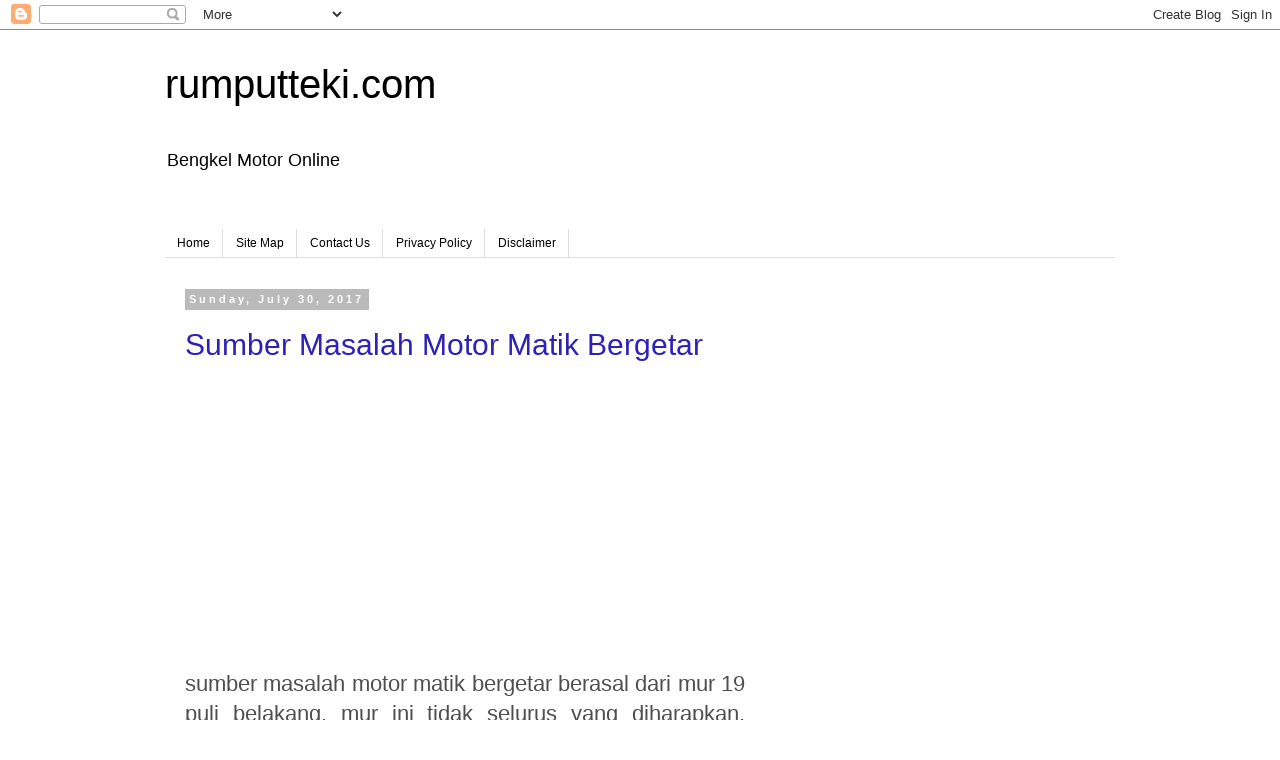

--- FILE ---
content_type: text/html; charset=UTF-8
request_url: https://www.rumputteki.com/2017/07/
body_size: 31074
content:
<!DOCTYPE html>
<html class='v2' dir='ltr' xmlns='http://www.w3.org/1999/xhtml' xmlns:b='http://www.google.com/2005/gml/b' xmlns:data='http://www.google.com/2005/gml/data' xmlns:expr='http://www.google.com/2005/gml/expr'>
<head>
<link href='https://www.blogger.com/static/v1/widgets/335934321-css_bundle_v2.css' rel='stylesheet' type='text/css'/>
<script async='async' src='//pagead2.googlesyndication.com/pagead/js/adsbygoogle.js'></script>
<script>
     (adsbygoogle = window.adsbygoogle || []).push({
          google_ad_client: "ca-pub-9140328866534643",
          enable_page_level_ads: true
     });
</script>
<meta content='width=1100' name='viewport'/>
<meta content='text/html; charset=UTF-8' http-equiv='Content-Type'/>
<meta content='blogger' name='generator'/>
<link href='https://www.rumputteki.com/favicon.ico' rel='icon' type='image/x-icon'/>
<link href='https://www.rumputteki.com/2017/07/' rel='canonical'/>
<link rel="alternate" type="application/atom+xml" title="rumputteki.com - Atom" href="https://www.rumputteki.com/feeds/posts/default" />
<link rel="alternate" type="application/rss+xml" title="rumputteki.com - RSS" href="https://www.rumputteki.com/feeds/posts/default?alt=rss" />
<link rel="service.post" type="application/atom+xml" title="rumputteki.com - Atom" href="https://www.blogger.com/feeds/6848171338407178016/posts/default" />
<!--Can't find substitution for tag [blog.ieCssRetrofitLinks]-->
<meta content='tutorial servis motor honda, yamaha dan suzuki, seperti: vario, beat, mio, cb150 dari servis cvt, injeksi, kelsitrikan, hingga mesin' name='description'/>
<meta content='https://www.rumputteki.com/2017/07/' property='og:url'/>
<meta content='rumputteki.com' property='og:title'/>
<meta content='tutorial servis motor honda, yamaha dan suzuki, seperti: vario, beat, mio, cb150 dari servis cvt, injeksi, kelsitrikan, hingga mesin' property='og:description'/>
<title>rumputteki.com: July 2017</title>
<style id='page-skin-1' type='text/css'><!--
/*
-----------------------------------------------
Blogger Template Style
Name:     Simple
Designer: Blogger
URL:      www.blogger.com
----------------------------------------------- */
/* Content
----------------------------------------------- */
body {
font: normal normal 20px Arial, Tahoma, Helvetica, FreeSans, sans-serif;
color: #4e4e4e;
background: #ffffff none no-repeat scroll center center;
padding: 0 0 0 0;
}
html body .region-inner {
min-width: 0;
max-width: 100%;
width: auto;
}
h2 {
font-size: 22px;
}
a:link {
text-decoration:none;
color: #2d21b6;
}
a:visited {
text-decoration:none;
color: #868686;
}
a:hover {
text-decoration:underline;
color: #5230ff;
}
.body-fauxcolumn-outer .fauxcolumn-inner {
background: transparent none repeat scroll top left;
_background-image: none;
}
.body-fauxcolumn-outer .cap-top {
position: absolute;
z-index: 1;
height: 400px;
width: 100%;
}
.body-fauxcolumn-outer .cap-top .cap-left {
width: 100%;
background: transparent none repeat-x scroll top left;
_background-image: none;
}
.content-outer {
-moz-box-shadow: 0 0 0 rgba(0, 0, 0, .15);
-webkit-box-shadow: 0 0 0 rgba(0, 0, 0, .15);
-goog-ms-box-shadow: 0 0 0 #333333;
box-shadow: 0 0 0 rgba(0, 0, 0, .15);
margin-bottom: 1px;
}
.content-inner {
padding: 10px 40px;
}
.content-inner {
background-color: #ffffff;
}
/* Header
----------------------------------------------- */
.header-outer {
background: rgba(0, 0, 0, 0) none repeat-x scroll 0 -400px;
_background-image: none;
}
.Header h1 {
font: normal normal 40px 'Trebuchet MS',Trebuchet,Verdana,sans-serif;
color: #000000;
text-shadow: 0 0 0 rgba(0, 0, 0, .2);
}
.Header h1 a {
color: #000000;
}
.Header .description {
font-size: 18px;
color: #000000;
}
.header-inner .Header .titlewrapper {
padding: 22px 0;
}
.header-inner .Header .descriptionwrapper {
padding: 0 0;
}
/* Tabs
----------------------------------------------- */
.tabs-inner .section:first-child {
border-top: 0 solid #dcdcdc;
}
.tabs-inner .section:first-child ul {
margin-top: -1px;
border-top: 1px solid #dcdcdc;
border-left: 1px solid #dcdcdc;
border-right: 1px solid #dcdcdc;
}
.tabs-inner .widget ul {
background: rgba(0, 0, 0, 0) none repeat-x scroll 0 -800px;
_background-image: none;
border-bottom: 1px solid #dcdcdc;
margin-top: 0;
margin-left: -30px;
margin-right: -30px;
}
.tabs-inner .widget li a {
display: inline-block;
padding: .6em 1em;
font: normal normal 12px 'Trebuchet MS', Trebuchet, Verdana, sans-serif;
color: #000000;
border-left: 1px solid #ffffff;
border-right: 1px solid #dcdcdc;
}
.tabs-inner .widget li:first-child a {
border-left: none;
}
.tabs-inner .widget li.selected a, .tabs-inner .widget li a:hover {
color: #000000;
background-color: #ededed;
text-decoration: none;
}
/* Columns
----------------------------------------------- */
.main-outer {
border-top: 0 solid rgba(0, 0, 0, 0);
}
.fauxcolumn-left-outer .fauxcolumn-inner {
border-right: 1px solid rgba(0, 0, 0, 0);
}
.fauxcolumn-right-outer .fauxcolumn-inner {
border-left: 1px solid rgba(0, 0, 0, 0);
}
/* Headings
----------------------------------------------- */
div.widget > h2,
div.widget h2.title {
margin: 0 0 1em 0;
font: normal bold 11px 'Trebuchet MS',Trebuchet,Verdana,sans-serif;
color: #000000;
}
/* Widgets
----------------------------------------------- */
.widget .zippy {
color: #979797;
text-shadow: 2px 2px 1px rgba(0, 0, 0, .1);
}
.widget .popular-posts ul {
list-style: none;
}
/* Posts
----------------------------------------------- */
h2.date-header {
font: normal bold 11px Arial, Tahoma, Helvetica, FreeSans, sans-serif;
}
.date-header span {
background-color: #bababa;
color: #ffffff;
padding: 0.4em;
letter-spacing: 3px;
margin: inherit;
}
.main-inner {
padding-top: 35px;
padding-bottom: 65px;
}
.main-inner .column-center-inner {
padding: 0 0;
}
.main-inner .column-center-inner .section {
margin: 0 1em;
}
.post {
margin: 0 0 45px 0;
}
h3.post-title, .comments h4 {
font: normal normal 30px Arial, Tahoma, Helvetica, FreeSans, sans-serif;
margin: .75em 0 0;
}
.post-body {
font-size: 110%;
line-height: 1.4;
position: relative;
}
.post-body img, .post-body .tr-caption-container, .Profile img, .Image img,
.BlogList .item-thumbnail img {
padding: 2px;
background: #ffffff;
border: 1px solid #ededed;
-moz-box-shadow: 1px 1px 5px rgba(0, 0, 0, .1);
-webkit-box-shadow: 1px 1px 5px rgba(0, 0, 0, .1);
box-shadow: 1px 1px 5px rgba(0, 0, 0, .1);
}
.post-body img, .post-body .tr-caption-container {
padding: 5px;
}
.post-body .tr-caption-container {
color: #666666;
}
.post-body .tr-caption-container img {
padding: 0;
background: transparent;
border: none;
-moz-box-shadow: 0 0 0 rgba(0, 0, 0, .1);
-webkit-box-shadow: 0 0 0 rgba(0, 0, 0, .1);
box-shadow: 0 0 0 rgba(0, 0, 0, .1);
}
.post-header {
margin: 0 0 1.5em;
line-height: 1.6;
font-size: 90%;
}
.post-footer {
margin: 20px -2px 0;
padding: 5px 10px;
color: #626262;
background-color: #ededed;
border-bottom: 1px solid #ededed;
line-height: 1.6;
font-size: 90%;
}
#comments .comment-author {
padding-top: 1.5em;
border-top: 1px solid rgba(0, 0, 0, 0);
background-position: 0 1.5em;
}
#comments .comment-author:first-child {
padding-top: 0;
border-top: none;
}
.avatar-image-container {
margin: .2em 0 0;
}
#comments .avatar-image-container img {
border: 1px solid #ededed;
}
/* Comments
----------------------------------------------- */
.comments .comments-content .icon.blog-author {
background-repeat: no-repeat;
background-image: url([data-uri]);
}
.comments .comments-content .loadmore a {
border-top: 1px solid #979797;
border-bottom: 1px solid #979797;
}
.comments .comment-thread.inline-thread {
background-color: #ededed;
}
.comments .continue {
border-top: 2px solid #979797;
}
/* Accents
---------------------------------------------- */
.section-columns td.columns-cell {
border-left: 1px solid rgba(0, 0, 0, 0);
}
.blog-pager {
background: transparent url(https://resources.blogblog.com/blogblog/data/1kt/simple/paging_dot.png) repeat-x scroll top center;
}
.blog-pager-older-link, .home-link,
.blog-pager-newer-link {
background-color: #ffffff;
padding: 5px;
}
.footer-outer {
border-top: 1px dashed #bbbbbb;
}
/* Mobile
----------------------------------------------- */
body.mobile  {
background-size: auto;
}
.mobile .body-fauxcolumn-outer {
background: transparent none repeat scroll top left;
}
.mobile .body-fauxcolumn-outer .cap-top {
background-size: 100% auto;
}
.mobile .content-outer {
-webkit-box-shadow: 0 0 3px rgba(0, 0, 0, .15);
box-shadow: 0 0 3px rgba(0, 0, 0, .15);
}
.mobile .tabs-inner .widget ul {
margin-left: 0;
margin-right: 0;
}
.mobile .post {
margin: 0;
}
.mobile .main-inner .column-center-inner .section {
margin: 0;
}
.mobile .date-header span {
padding: 0.1em 10px;
margin: 0 -10px;
}
.mobile h3.post-title {
margin: 0;
}
.mobile .blog-pager {
background: transparent none no-repeat scroll top center;
}
.mobile .footer-outer {
border-top: none;
}
.mobile .main-inner, .mobile .footer-inner {
background-color: #ffffff;
}
.mobile-index-contents {
color: #4e4e4e;
}
.mobile-link-button {
background-color: #2d21b6;
}
.mobile-link-button a:link, .mobile-link-button a:visited {
color: #ffffff;
}
.mobile .tabs-inner .section:first-child {
border-top: none;
}
.mobile .tabs-inner .PageList .widget-content {
background-color: #ededed;
color: #000000;
border-top: 1px solid #dcdcdc;
border-bottom: 1px solid #dcdcdc;
}
.mobile .tabs-inner .PageList .widget-content .pagelist-arrow {
border-left: 1px solid #dcdcdc;
}

--></style>
<style id='template-skin-1' type='text/css'><!--
body {
min-width: 1030px;
}
.content-outer, .content-fauxcolumn-outer, .region-inner {
min-width: 1030px;
max-width: 1030px;
_width: 1030px;
}
.main-inner .columns {
padding-left: 0px;
padding-right: 350px;
}
.main-inner .fauxcolumn-center-outer {
left: 0px;
right: 350px;
/* IE6 does not respect left and right together */
_width: expression(this.parentNode.offsetWidth -
parseInt("0px") -
parseInt("350px") + 'px');
}
.main-inner .fauxcolumn-left-outer {
width: 0px;
}
.main-inner .fauxcolumn-right-outer {
width: 350px;
}
.main-inner .column-left-outer {
width: 0px;
right: 100%;
margin-left: -0px;
}
.main-inner .column-right-outer {
width: 350px;
margin-right: -350px;
}
#layout {
min-width: 0;
}
#layout .content-outer {
min-width: 0;
width: 800px;
}
#layout .region-inner {
min-width: 0;
width: auto;
}
body#layout div.add_widget {
padding: 8px;
}
body#layout div.add_widget a {
margin-left: 32px;
}
--></style>
<link href='https://www.blogger.com/dyn-css/authorization.css?targetBlogID=6848171338407178016&amp;zx=c11524db-9223-42f9-8e04-4baa66244695' media='none' onload='if(media!=&#39;all&#39;)media=&#39;all&#39;' rel='stylesheet'/><noscript><link href='https://www.blogger.com/dyn-css/authorization.css?targetBlogID=6848171338407178016&amp;zx=c11524db-9223-42f9-8e04-4baa66244695' rel='stylesheet'/></noscript>
<meta name='google-adsense-platform-account' content='ca-host-pub-1556223355139109'/>
<meta name='google-adsense-platform-domain' content='blogspot.com'/>

<!-- data-ad-client=ca-pub-9140328866534643 -->

</head>
<body class='loading variant-simplysimple'>
<div class='navbar section' id='navbar' name='Navbar'><div class='widget Navbar' data-version='1' id='Navbar1'><script type="text/javascript">
    function setAttributeOnload(object, attribute, val) {
      if(window.addEventListener) {
        window.addEventListener('load',
          function(){ object[attribute] = val; }, false);
      } else {
        window.attachEvent('onload', function(){ object[attribute] = val; });
      }
    }
  </script>
<div id="navbar-iframe-container"></div>
<script type="text/javascript" src="https://apis.google.com/js/platform.js"></script>
<script type="text/javascript">
      gapi.load("gapi.iframes:gapi.iframes.style.bubble", function() {
        if (gapi.iframes && gapi.iframes.getContext) {
          gapi.iframes.getContext().openChild({
              url: 'https://www.blogger.com/navbar/6848171338407178016?origin\x3dhttps://www.rumputteki.com',
              where: document.getElementById("navbar-iframe-container"),
              id: "navbar-iframe"
          });
        }
      });
    </script><script type="text/javascript">
(function() {
var script = document.createElement('script');
script.type = 'text/javascript';
script.src = '//pagead2.googlesyndication.com/pagead/js/google_top_exp.js';
var head = document.getElementsByTagName('head')[0];
if (head) {
head.appendChild(script);
}})();
</script>
</div></div>
<div class='body-fauxcolumns'>
<div class='fauxcolumn-outer body-fauxcolumn-outer'>
<div class='cap-top'>
<div class='cap-left'></div>
<div class='cap-right'></div>
</div>
<div class='fauxborder-left'>
<div class='fauxborder-right'></div>
<div class='fauxcolumn-inner'>
</div>
</div>
<div class='cap-bottom'>
<div class='cap-left'></div>
<div class='cap-right'></div>
</div>
</div>
</div>
<div class='content'>
<div class='content-fauxcolumns'>
<div class='fauxcolumn-outer content-fauxcolumn-outer'>
<div class='cap-top'>
<div class='cap-left'></div>
<div class='cap-right'></div>
</div>
<div class='fauxborder-left'>
<div class='fauxborder-right'></div>
<div class='fauxcolumn-inner'>
</div>
</div>
<div class='cap-bottom'>
<div class='cap-left'></div>
<div class='cap-right'></div>
</div>
</div>
</div>
<div class='content-outer'>
<div class='content-cap-top cap-top'>
<div class='cap-left'></div>
<div class='cap-right'></div>
</div>
<div class='fauxborder-left content-fauxborder-left'>
<div class='fauxborder-right content-fauxborder-right'></div>
<div class='content-inner'>
<header>
<div class='header-outer'>
<div class='header-cap-top cap-top'>
<div class='cap-left'></div>
<div class='cap-right'></div>
</div>
<div class='fauxborder-left header-fauxborder-left'>
<div class='fauxborder-right header-fauxborder-right'></div>
<div class='region-inner header-inner'>
<div class='header section' id='header' name='Header'><div class='widget Header' data-version='1' id='Header1'>
<div id='header-inner'>
<div class='titlewrapper'>
<h1 class='title'>
<a href='https://www.rumputteki.com/'>
rumputteki.com
</a>
</h1>
</div>
<div class='descriptionwrapper'>
<p class='description'><span>Bengkel Motor Online</span></p>
</div>
</div>
</div></div>
</div>
</div>
<div class='header-cap-bottom cap-bottom'>
<div class='cap-left'></div>
<div class='cap-right'></div>
</div>
</div>
</header>
<div class='tabs-outer'>
<div class='tabs-cap-top cap-top'>
<div class='cap-left'></div>
<div class='cap-right'></div>
</div>
<div class='fauxborder-left tabs-fauxborder-left'>
<div class='fauxborder-right tabs-fauxborder-right'></div>
<div class='region-inner tabs-inner'>
<div class='tabs no-items section' id='crosscol' name='Cross-Column'></div>
<div class='tabs section' id='crosscol-overflow' name='Cross-Column 2'><div class='widget PageList' data-version='1' id='PageList1'>
<h2>Pages</h2>
<div class='widget-content'>
<ul>
<li>
<a href='https://www.rumputteki.com/'>Home</a>
</li>
<li>
<a href='https://www.rumputteki.com/p/blog-page.html'>Site Map</a>
</li>
<li>
<a href='https://www.rumputteki.com/p/blog-page_10.html'>Contact Us</a>
</li>
<li>
<a href='https://www.rumputteki.com/p/privacy-policy.html'>Privacy Policy</a>
</li>
<li>
<a href='https://www.rumputteki.com/p/disclaimer.html'>Disclaimer</a>
</li>
</ul>
<div class='clear'></div>
</div>
</div></div>
</div>
</div>
<div class='tabs-cap-bottom cap-bottom'>
<div class='cap-left'></div>
<div class='cap-right'></div>
</div>
</div>
<div class='main-outer'>
<div class='main-cap-top cap-top'>
<div class='cap-left'></div>
<div class='cap-right'></div>
</div>
<div class='fauxborder-left main-fauxborder-left'>
<div class='fauxborder-right main-fauxborder-right'></div>
<div class='region-inner main-inner'>
<div class='columns fauxcolumns'>
<div class='fauxcolumn-outer fauxcolumn-center-outer'>
<div class='cap-top'>
<div class='cap-left'></div>
<div class='cap-right'></div>
</div>
<div class='fauxborder-left'>
<div class='fauxborder-right'></div>
<div class='fauxcolumn-inner'>
</div>
</div>
<div class='cap-bottom'>
<div class='cap-left'></div>
<div class='cap-right'></div>
</div>
</div>
<div class='fauxcolumn-outer fauxcolumn-left-outer'>
<div class='cap-top'>
<div class='cap-left'></div>
<div class='cap-right'></div>
</div>
<div class='fauxborder-left'>
<div class='fauxborder-right'></div>
<div class='fauxcolumn-inner'>
</div>
</div>
<div class='cap-bottom'>
<div class='cap-left'></div>
<div class='cap-right'></div>
</div>
</div>
<div class='fauxcolumn-outer fauxcolumn-right-outer'>
<div class='cap-top'>
<div class='cap-left'></div>
<div class='cap-right'></div>
</div>
<div class='fauxborder-left'>
<div class='fauxborder-right'></div>
<div class='fauxcolumn-inner'>
</div>
</div>
<div class='cap-bottom'>
<div class='cap-left'></div>
<div class='cap-right'></div>
</div>
</div>
<!-- corrects IE6 width calculation -->
<div class='columns-inner'>
<div class='column-center-outer'>
<div class='column-center-inner'>
<div class='main section' id='main' name='Main'><div class='widget Blog' data-version='1' id='Blog1'>
<div class='blog-posts hfeed'>

          <div class="date-outer">
        
<h2 class='date-header'><span>Sunday, July 30, 2017</span></h2>

          <div class="date-posts">
        
<div class='post-outer'>
<div class='post hentry uncustomized-post-template' itemprop='blogPost' itemscope='itemscope' itemtype='http://schema.org/BlogPosting'>
<meta content='https://i.ytimg.com/vi/RBhoIpeFngE/hqdefault.jpg' itemprop='image_url'/>
<meta content='6848171338407178016' itemprop='blogId'/>
<meta content='3385087467464513113' itemprop='postId'/>
<a name='3385087467464513113'></a>
<h3 class='post-title entry-title' itemprop='name'>
<a href='https://www.rumputteki.com/2017/07/sumber-masalah-motor-matik-bergetar.html'>Sumber Masalah Motor Matik Bergetar</a>
</h3>
<div class='post-header'>
<div class='post-header-line-1'></div>
</div>
<div class='post-body entry-content' id='post-body-3385087467464513113' itemprop='articleBody'>
<center>
<script async src="//pagead2.googlesyndication.com/pagead/js/adsbygoogle.js"></script>
<ins class="adsbygoogle"
     style="display:block; text-align:center;"
     data-ad-format="fluid"
     data-ad-layout="in-article"
     data-ad-client="ca-pub-9140328866534643"
     data-ad-slot="8559687270"></ins>
<script>
     (adsbygoogle = window.adsbygoogle || []).push({});
</script>
</center>
<div style="text-align: justify;">
sumber masalah motor matik bergetar berasal dari mur 19 puli belakang. mur ini tidak selurus yang diharapkan. padahal sangat dibutuhkan part yang benar benar lurus untuk mendukung kecepatan yang nyaman tanpa ada getaran. miringnya mur ini menjadi penyebab utama gejala getaran yang merupakan awal dari kerusakan laher laher area puli belakang.<br />
<br />
Getaran ini merupakan indikasi kerusakan yang akan terjadi pada CVT. getaran ini muncul pada motor akan jalan sampai dengan kecepatan sedang. pada motor dengan rumah kampas kopling yang lebih lebar pada vario 125 series akan terasa getaran pada awal angkatan. pada part rumah kampas kopling yang kecil pada beat fi series terjadi pada kecepatan sedang. pahamilah gejala yang terjadi sehingga bisa melakkan tinggakan preventif untuk masa datang.<br />
<br />
baca juga artikel <a href="http://lain./">lain.</a><br />
<a href="http://bongkardulupasangkemudian.blogspot.com/2016/12/penyebab-tarikan-awal-vario-getar.html" rel="nofollow">Penyebab Tarikan Awal Vario Getar</a><br />
<a href="http://bongkardulupasangkemudian.blogspot.com/2017/01/motor-matic-bergetar-saat-rpm-rendah.html" rel="nofollow">motor matic bergetar saat rpm rendah BEAT</a><br />
<a href="https://bongkardulupasangkemudian.blogspot.com/2017/01/penyebab-mesin-motor-matic-bergetar-dan.html" rel="nofollow">penyebab mesin motor matic bergetar dan perbaikannya</a><br />
<br />
Setelah kita bisa mengenali permasalahan getaran pada varian motor matik maka kenalilah part utama sebagai Sumber Masalah Motor Matik Bergetar. Permasalahan getaran berasal dari as puli belakang yang oleng. Olengnya as ini tentau akan mengakibatkan permasalahan pada ketidak balance pada pergerakannya serhingga mengakibatkan getaran. Mur 19 puli belakang menjadi penyebab utama keolengan shaft puli belakang ini. cobalah cek kondisi as tanpa mur!<br />
<br />
Part yang akan rusak karena mur 19 sebagai Sumber Masalah Motor Matik Bergetar ini antara lain; laher bambu, laher diding cvt, dan pula laher shaft drive ini. keausan pada laher bambu dapat diketahui dengan memutar roda belakang motor matik, jika terdengar suara mendenging atau mendengung merupakan gejala keausan part ini.<br />
<br />
permasalahan laher dinging tutup cvt bisa dirasakan ketika motor akan dijalankan akan timbul suara trek trek sesuai tarikan gas. pada kasus keausan laher tutup cvt yang lebih parah akan terasa ketika berjalan normal terjadi suara kasar pada bagian belakang krek krek secara berlanjut. jika dibiarkan lebih lanjut maka kerusakan akan menjalar pada laher drive shaft yang berada di balik sealnya di dalam gear box cvt. kerusakan pada laher ini akan membahayakan gear box pastinya.</div>
<div style="text-align: justify;">
<br /></div>
<div style="text-align: justify;">
Perbaikan untuk Sumber Masalah Motor Matik Bergetar ini bisa dilihat di video di bawah ini.</div>
<div style="text-align: justify;">
<br /></div>
<div style="text-align: justify;">
<iframe allowfullscreen="" frameborder="0" height="270" src="https://www.youtube.com/embed/RBhoIpeFngE" width="480"></iframe>  <br />
<br />
<br /></div>
<div style="text-align: justify;">
dalam perbaikan tidak semudah seperti yang diharapkan yaitu getaran langsung hilang karena akibat dari mur ini sudah pasti berimbas pada keausan mangkoan, kelurusan as, dan seal puli belakang. oleh karena itu, masih butuh penyesuaian lagi untuk perjalanan untuk mendapatkan hasil yang maksimal. dengan perbaikan ini maka kerusakan yang dikahwatirkan akan tidak muncul dalam waktu singkat.<br />
<br />
akan lebih baik jika dalam kurun waktu 1000 km, motor dibuka kembali untuk mengecek keausan baru yang terjadi setelah mur diperbaiki. perbaikan kedua ini sebagai revisi untuk perbaikan sebelumnya. sehingga hasil bisa maksimal.<br />
<br />
semoga artikelSumber Masalah Motor Matik Bergetar ini bermanfaat.<br />
<br />
instagram @rumputtekichannel</div>
<center>
<script async src="//pagead2.googlesyndication.com/pagead/js/adsbygoogle.js"></script>
<ins class="adsbygoogle"
     style="display:block; text-align:center;"
     data-ad-format="fluid"
     data-ad-layout="in-article"
     data-ad-client="ca-pub-9140328866534643"
     data-ad-slot="5637249696"></ins>
<script>
     (adsbygoogle = window.adsbygoogle || []).push({});
</script>

</center>
<div style='clear: both;'></div>
</div>
<div class='post-footer'>
<div class='post-footer-line post-footer-line-1'>
<span class='post-author vcard'>
</span>
<span class='post-timestamp'>
</span>
<span class='reaction-buttons'>
</span>
<span class='post-comment-link'>
<a class='comment-link' href='https://www.rumputteki.com/2017/07/sumber-masalah-motor-matik-bergetar.html#comment-form' onclick=''>
No comments:
  </a>
</span>
<span class='post-backlinks post-comment-link'>
</span>
<span class='post-icons'>
<span class='item-control blog-admin pid-2117007506'>
<a href='https://www.blogger.com/post-edit.g?blogID=6848171338407178016&postID=3385087467464513113&from=pencil' title='Edit Post'>
<img alt='' class='icon-action' height='18' src='https://resources.blogblog.com/img/icon18_edit_allbkg.gif' width='18'/>
</a>
</span>
</span>
<div class='post-share-buttons goog-inline-block'>
<a class='goog-inline-block share-button sb-email' href='https://www.blogger.com/share-post.g?blogID=6848171338407178016&postID=3385087467464513113&target=email' target='_blank' title='Email This'><span class='share-button-link-text'>Email This</span></a><a class='goog-inline-block share-button sb-blog' href='https://www.blogger.com/share-post.g?blogID=6848171338407178016&postID=3385087467464513113&target=blog' onclick='window.open(this.href, "_blank", "height=270,width=475"); return false;' target='_blank' title='BlogThis!'><span class='share-button-link-text'>BlogThis!</span></a><a class='goog-inline-block share-button sb-twitter' href='https://www.blogger.com/share-post.g?blogID=6848171338407178016&postID=3385087467464513113&target=twitter' target='_blank' title='Share to X'><span class='share-button-link-text'>Share to X</span></a><a class='goog-inline-block share-button sb-facebook' href='https://www.blogger.com/share-post.g?blogID=6848171338407178016&postID=3385087467464513113&target=facebook' onclick='window.open(this.href, "_blank", "height=430,width=640"); return false;' target='_blank' title='Share to Facebook'><span class='share-button-link-text'>Share to Facebook</span></a><a class='goog-inline-block share-button sb-pinterest' href='https://www.blogger.com/share-post.g?blogID=6848171338407178016&postID=3385087467464513113&target=pinterest' target='_blank' title='Share to Pinterest'><span class='share-button-link-text'>Share to Pinterest</span></a>
</div>
</div>
<div class='post-footer-line post-footer-line-2'>
<span class='post-labels'>
</span>
</div>
<div class='post-footer-line post-footer-line-3'>
<span class='post-location'>
</span>
</div>
</div>
</div>
</div>
<div class='inline-ad'>
<script async src="//pagead2.googlesyndication.com/pagead/js/adsbygoogle.js"></script>
<!-- bongkardulupasangkemudian_main_Blog1_1x1_as -->
<ins class="adsbygoogle"
     style="display:block"
     data-ad-client="ca-pub-9140328866534643"
     data-ad-host="ca-host-pub-1556223355139109"
     data-ad-host-channel="L0007"
     data-ad-slot="8122546811"
     data-ad-format="auto"
     data-full-width-responsive="true"></ins>
<script>
(adsbygoogle = window.adsbygoogle || []).push({});
</script>
</div>

          </div></div>
        

          <div class="date-outer">
        
<h2 class='date-header'><span>Friday, July 28, 2017</span></h2>

          <div class="date-posts">
        
<div class='post-outer'>
<div class='post hentry uncustomized-post-template' itemprop='blogPost' itemscope='itemscope' itemtype='http://schema.org/BlogPosting'>
<meta content='https://i.ytimg.com/vi/G-egDJOeVXM/hqdefault.jpg' itemprop='image_url'/>
<meta content='6848171338407178016' itemprop='blogId'/>
<meta content='6950737623593118149' itemprop='postId'/>
<a name='6950737623593118149'></a>
<h3 class='post-title entry-title' itemprop='name'>
<a href='https://www.rumputteki.com/2017/07/cara-menyetel-rantai-motor-yang-benar.html'>cara menyetel rantai motor yang benar</a>
</h3>
<div class='post-header'>
<div class='post-header-line-1'></div>
</div>
<div class='post-body entry-content' id='post-body-6950737623593118149' itemprop='articleBody'>
<center>
<script async src="//pagead2.googlesyndication.com/pagead/js/adsbygoogle.js"></script>
<ins class="adsbygoogle"
     style="display:block; text-align:center;"
     data-ad-format="fluid"
     data-ad-layout="in-article"
     data-ad-client="ca-pub-9140328866534643"
     data-ad-slot="8559687270"></ins>
<script>
     (adsbygoogle = window.adsbygoogle || []).push({});
</script>
</center>
<div style="text-align: justify;">
cara menyetel rantai motor yang benar dibutuhkan agar menghasilkan stelan rantai yang tepat dan tentu saja lurus roda belakangnya. pasti dalam perjalan sering menjumpai motor dengan kondisi roda belakang tidak senter. ban terlihat tidak lurus terhadap slepbor belakang. pula dijumpai rantai yang berisik dan terlihat sangat kendor. penyetelan rantai sebenarnya mudah tetapi sering males atau belum tahu pakemnya. untuk itu saya mempunyai ide untuk membuat tutorial cara menyetel rantai motor yang benar.&nbsp;</div>
<div style="text-align: justify;">
<br /></div>
<div style="text-align: justify;">
langkah untuk cara menyetel rantai motor yang benar yaitu dengan mengendorkan baut as roda belakang tanpa sampai kendor murnya bisa diputar atau terlihat celah antara mur dan penyetel rantainya. hal ini dimaksudkan untuk mengurangi pergerakan as roda yang tidak diharapkan sehingga penyetel rantai saat ditarik ke belakang sesuai kebutuhannya saja.<br />
<br />
baca juga artikel lain.<br />
<a href="http://bongkardulupasangkemudian.blogspot.com/2017/01/batok-lampu-getar-supra-x-125-pgm-fi.html" rel="nofollow">How To Fix Cam Chain Tensioner Rantai Keteng Honda</a><br />
<a href="https://bongkardulupasangkemudian.blogspot.com/2017/02/trik-jitu-cara-menyetel-rantai-keteng.html" rel="nofollow">trik jitu cara menyetel rantai keteng supra 125 </a><br />
<a href="https://bongkardulupasangkemudian.blogspot.com/2017/03/biaya-servis-motor-honda-vario-28000-km.html" rel="nofollow">reset manual motor injeksi honda</a><br />
<br />
langkah yang paling pokok dalam penyetelan rantai adalah main bebas yang diijinkan di baca terlebih dahulu pada arm. untuk motor bebek atau sport rata rata antara 25 mm s.d. 35 cm. dan kekencangan ini dihitung pada rantai yang paling kencang. walau ranti baru sekalipun pasti akan didapati rantai yang paling kencang diantara lokasi yang lain. penyetelan dengan mengambil posisi rantai yang paling kencang ini tentunya dimaksudkan agar ketika arm mengayun akan terjadi rantai menegang.<br />
<br />
telah didapatkan posisi rantai yang paling kencang maka langkah selanjutnya dengan memutar mur penyetel rantai kekanan yang berarti akan mengencangkan rantai dengan jumlah yang sama antara kanan dan kirinya. Lakukanlah putaran sebesar 90 derajat di penyetel sebelah kiri dan langsung dipula dilakukan di penyetel yang sebelah kanan.<br />
<br />
metode di atas dilakukan agar stelan ban selalu di tengah sesuai dengan posisi semula motor. berbeda halnya jika di lihat ban sudah tidak center terhadap slebor atau pada renkanya. maka penyetelan bisa dicari dulu posisi yang paling lurus. akan tetapi, ban yang tidak segaris dengan slebor bukan berarti ban tidak center ada pula kasus yang slebor belakangnya yaang miring. Oleh karena itu, penyetelan rantai akan bagus sesuai kelurusan motor jika dalam penyetelan mengacu pula standar tengah sebagai titik temu.<br />
<br />
cek video di bawah ini untuk&nbsp; cara menyetel rantai motor yang benar<br />
<table border="0" cellpadding="0" cellspacing="0" style="width: 64px;"><colgroup><col width="64"></col></colgroup><tbody> </tbody></table>
</div>
<div style="text-align: justify;">
<br />
<iframe allowfullscreen="" frameborder="0" height="270" src="https://www.youtube.com/embed/G-egDJOeVXM" width="480"></iframe> <br />
<br />
<br />
setelah di dapatkan tegangan rantai yang sesuai ukuran standar motor maka perlu dilumasi terlebih dahulu jika rantai pada kondisi kering. dengan pemberian oli ini maka akan ada perubahan tegangan kembali. lakukan penyetelan kembali untuk mendapatkan rantai yang paling tegang sesuai ukuran.<br />
<br />
permasalahan lain yang sering dihadapai dalam cara menyetel rantai motor yang benar adalah pengereman jadi tidak pakem. dalam kondisi tertentu penyetelan rem akan mengakibatkan rem terasa memantul atau seperti layaknya pegas tidak masu mengerem secaara pakem. permasalahan ini terjadi karena posisi panel rem tidak center terhadap tromol. untuk mengatasi hal seperti ini ketika pengencangan mur sudah mencekati kencang tetapi masih sekitar 3 kali penarikan mur lagi dilakukan pemutaran ban dan lakukan pengereman secara kuat. lakukan proses ini hingga didapatkan pengeereman yang pakem dan lakukan pengencangan mur dengan pengereman untuk hasil maksimal.<br />
<br />
Video lain cara menyetel rantai seperti di atas bisa lebih cepat dilakukan dan hasilnya pasti benar dengan cara video di bawah ini.<br />
<br />
<iframe allowfullscreen="" frameborder="0" height="270" src="https://www.youtube.com/embed/uWhcJQTnB_A" width="480"></iframe>  <br />
&nbsp;https://youtu.be/uWhcJQTnB_A<br />
<br />
Beberapa motor besar menggunakan rantai motor baru yang lebih kuat dengan tanpa menggunakan sambungan rantai. Dengan permasalahan rantai yang mulai mengendur hingga tidak bisa dilakukan penyetelan maka perlu dilakukan pemotongan rantai. dan alatnya pun sudah tersedia di bengkel resmi bersamaan dengan keluarnya motor tanpa sambungan rantai ini. ini merupakan style baru dalam khasanah rantai motor diluar rantai motor yang tidak terlalu familiar lainnya yang menggunakan rantai dengan karet ban penggerak ( van belt nama bekennya ). Namun demikian, ada style lama yang masih dipertahankan sampai sekarang. dan style tersebut dikenal dengan style tanggal tua, potong rantai agar bisa distel.<br />
<br />
<iframe allowfullscreen="" frameborder="0" height="270" src="https://www.youtube.com/embed/X0eSxzRXGIU" width="480"></iframe><a href="https://www.blogger.com/goog_1572267574"><br />
</a> <a href="https://youtu.be/X0eSxzRXGIU">https://youtu.be/X0eSxzRXGIU</a><br />
<br />
Ukuran rantai motor supra 420 sedangkan yang lebih besar ada 428 dan yang lebih tebal lagi ada 428H. Dengan cara video diatas masih mungkin memotong rantai 428H dengan tanpa alat khusus. berikut ini cara untuk memotong rantai tebal dengan tanpa alat khusus.<br />
<br />
<iframe 0="" allowfullscreen="" height="270" src="https://www.youtube.com/embed/VcTN2AgFdgs" width="480"></iframe>  <br />
<br />
Pemotongan rantai pada modl rantai 428H sepertinya efektif. Karena ketbalan yang mumpuni, rabtai tidak mengalami kencang kendor. Dengan pemotongan ini rantai pun masih memiliki pergerakan yang stabil dan tidak kenceng kendor.<br />
<br />
potong rantai menjadi kebutuhan tersendiri ketika rantai sudah mentok tetapi tetap saja rantai masih knedor kenceng sesuai kondisi sebelum pemotongan. dengan cara yang paling mudah menggunakan gerinda untuk memotong sisi kiri mata rantai agar kelalanya datar. hanya dengan paku biasa maka mudah mendorong kaitan antar mata rantainya. berikut ini video tutorial nya.<br />
<br />
<iframe 0="" allowfullscreen="" height="270" src="https://www.youtube.com/embed/3hoeuGtuoPQ" width="480"></iframe>  <br />
<br />
Perawatan rantai sangat dibutuhkan agar rantai tidak mudah kendor. Penyetelan rantai di atas bisa dikurangi intensitasnya dangan pelumasan rantai yang rutin. Dilihat dari durabilitasnya maka semakin kental pelumas semakin lama bertahan di rantai agar pelumasan maksimal. Grease atau gemuk menjadi pilihan pertama. Kemudian oli mesin yang kental seperi 20w 50 maka pelumas rantai ini akan menempel lama dibandingkan oli mesin yang kekentalannya di bawahnya seperti 10w 30<br />
<br />
Chain lube premium memang oke dalam pelumasan tetapi dalam ketahanannya sangat kecil sehingga terlihat cepet kering. Namun demikian kotoran rantai ikut terhempas pula makanya chain lube banyak disukai disamping lebih praktis penggunaannya.<br />
<br />
Berlawanan dengan chainlube premium, grease akan menyebabkan kotoran menempel pasa area rantai akan tetapi ketahanan bagus. Melihat kondisi ini paling bisa diambil jalan tengahnya jika pelumasan yang baik menggunakan oli mesin 20w 50.<br />
<br />
Dengan pelumasan yang rutin pastilah ada efek positif dan negatifnya, yuk simak video di bawah ini.<br />
<br />
<iframe allowfullscreen="" frameborder="0" height="270" src="https://www.youtube.com/embed/cpyLIgeY9AY" width="480"></iframe> <br />
<br />
Jelas kita tidak perlu beli sebotol oli untuk pelumaaan. Bisa mgnggunakan sisa sisa oli bada botol setelah penggantian. Atau cukup menggunakan oli bekasnya bukan masalah serius apalagi oli bekas yang digunakan pasti akan mengendap kerak kerak mesinnya.<br />
<br />
Rutinitas pelumasan paling baik asalah 3 hari sekali atau seminggu 2 kali. Pada motor rata2 penggunaan rutin sehari antara 20 km s.d. 30 km sudah baik. Silakan sobat perkirakan kira kira dalam waktu sehari menempuh jarak berapa.<br />
<br />
semoga artikel cara menyetel rantai motor yang benar ini bermanfaat, follow akun instagram kami untuk mendapatkan tips tips menarik seputar merawat motor @rumputtekichannel<br />
<br />
instagram<br />
<a href="https://www.instagram.com/rumputtekichannel" target="_blank">https://www.instagram.com/rumputtekichannel </a><br />
<br />
blog<br />
<a href="http://www.rumputteki.online/" target="_blank">http://www.rumputteki.online </a><br />
<br />
Channel tambahan<br />
<a href="https://www.youtube.com/aripranant">https://www.youtube.com/aripranant</a><br />
<br />
channel utama<br />
<a href="https://www.youtube.com/rumputteki" target="_blank">https://www.youtube.com/rumputteki</a> </div>
<div style="text-align: justify;">
</div>
<center>
<script async src="//pagead2.googlesyndication.com/pagead/js/adsbygoogle.js"></script>
<ins class="adsbygoogle"
     style="display:block; text-align:center;"
     data-ad-format="fluid"
     data-ad-layout="in-article"
     data-ad-client="ca-pub-9140328866534643"
     data-ad-slot="5637249696"></ins>
<script>
     (adsbygoogle = window.adsbygoogle || []).push({});
</script>

</center>
<div style='clear: both;'></div>
</div>
<div class='post-footer'>
<div class='post-footer-line post-footer-line-1'>
<span class='post-author vcard'>
</span>
<span class='post-timestamp'>
</span>
<span class='reaction-buttons'>
</span>
<span class='post-comment-link'>
<a class='comment-link' href='https://www.rumputteki.com/2017/07/cara-menyetel-rantai-motor-yang-benar.html#comment-form' onclick=''>
No comments:
  </a>
</span>
<span class='post-backlinks post-comment-link'>
</span>
<span class='post-icons'>
<span class='item-control blog-admin pid-2117007506'>
<a href='https://www.blogger.com/post-edit.g?blogID=6848171338407178016&postID=6950737623593118149&from=pencil' title='Edit Post'>
<img alt='' class='icon-action' height='18' src='https://resources.blogblog.com/img/icon18_edit_allbkg.gif' width='18'/>
</a>
</span>
</span>
<div class='post-share-buttons goog-inline-block'>
<a class='goog-inline-block share-button sb-email' href='https://www.blogger.com/share-post.g?blogID=6848171338407178016&postID=6950737623593118149&target=email' target='_blank' title='Email This'><span class='share-button-link-text'>Email This</span></a><a class='goog-inline-block share-button sb-blog' href='https://www.blogger.com/share-post.g?blogID=6848171338407178016&postID=6950737623593118149&target=blog' onclick='window.open(this.href, "_blank", "height=270,width=475"); return false;' target='_blank' title='BlogThis!'><span class='share-button-link-text'>BlogThis!</span></a><a class='goog-inline-block share-button sb-twitter' href='https://www.blogger.com/share-post.g?blogID=6848171338407178016&postID=6950737623593118149&target=twitter' target='_blank' title='Share to X'><span class='share-button-link-text'>Share to X</span></a><a class='goog-inline-block share-button sb-facebook' href='https://www.blogger.com/share-post.g?blogID=6848171338407178016&postID=6950737623593118149&target=facebook' onclick='window.open(this.href, "_blank", "height=430,width=640"); return false;' target='_blank' title='Share to Facebook'><span class='share-button-link-text'>Share to Facebook</span></a><a class='goog-inline-block share-button sb-pinterest' href='https://www.blogger.com/share-post.g?blogID=6848171338407178016&postID=6950737623593118149&target=pinterest' target='_blank' title='Share to Pinterest'><span class='share-button-link-text'>Share to Pinterest</span></a>
</div>
</div>
<div class='post-footer-line post-footer-line-2'>
<span class='post-labels'>
</span>
</div>
<div class='post-footer-line post-footer-line-3'>
<span class='post-location'>
</span>
</div>
</div>
</div>
</div>
<div class='inline-ad'>
<script async src="//pagead2.googlesyndication.com/pagead/js/adsbygoogle.js"></script>
<!-- bongkardulupasangkemudian_main_Blog1_1x1_as -->
<ins class="adsbygoogle"
     style="display:block"
     data-ad-client="ca-pub-9140328866534643"
     data-ad-host="ca-host-pub-1556223355139109"
     data-ad-host-channel="L0007"
     data-ad-slot="8122546811"
     data-ad-format="auto"
     data-full-width-responsive="true"></ins>
<script>
(adsbygoogle = window.adsbygoogle || []).push({});
</script>
</div>

          </div></div>
        

          <div class="date-outer">
        
<h2 class='date-header'><span>Tuesday, July 25, 2017</span></h2>

          <div class="date-posts">
        
<div class='post-outer'>
<div class='post hentry uncustomized-post-template' itemprop='blogPost' itemscope='itemscope' itemtype='http://schema.org/BlogPosting'>
<meta content='https://i.ytimg.com/vi/qWFvoHg5U2U/hqdefault.jpg' itemprop='image_url'/>
<meta content='6848171338407178016' itemprop='blogId'/>
<meta content='2979245021655622044' itemprop='postId'/>
<a name='2979245021655622044'></a>
<h3 class='post-title entry-title' itemprop='name'>
<a href='https://www.rumputteki.com/2017/07/kuras-air-radiator-vario-125-di-mesin.html'> Kuras Air Radiator Vario 125 di Mesin </a>
</h3>
<div class='post-header'>
<div class='post-header-line-1'></div>
</div>
<div class='post-body entry-content' id='post-body-2979245021655622044' itemprop='articleBody'>
<center>
<script async src="//pagead2.googlesyndication.com/pagead/js/adsbygoogle.js"></script>
<ins class="adsbygoogle"
     style="display:block; text-align:center;"
     data-ad-format="fluid"
     data-ad-layout="in-article"
     data-ad-client="ca-pub-9140328866534643"
     data-ad-slot="8559687270"></ins>
<script>
     (adsbygoogle = window.adsbygoogle || []).push({});
</script>
</center>
<div style="text-align: justify;">
Terdapat baut penguras di mesin untuk Kuras Air Radiator Vario 125. perlu dilakukan untuk menyempurnakan pengurasan air radiator vario 125 selain di radiator dan tampungannya. baut ini digunakan untuk meguras air radiator di mesin karena air radiator tidak bisa habis ketika menguras di radiator saja. <br />
<br />
pengurasan air radiator dilakukan setiap 12 rb km untuk honda varo 125. hal ini dilakukan untuk mengamankan part di mesin dimana terdapat besi yang bisa berkarat karena penurunan kualitas air radiator. kerusakan kualitas air radiator terjadi secara sedikit demi sedikit menurangi keausan part besi.<br />
<br />
baca juga artikel lain<br />
<a href="https://bongkardulupasangkemudian.blogspot.com/2017/02/cara-menguras-air-radiator-vario.html" rel="nofollow">cara menguras air radiator vario</a><br />
<a href="https://bongkardulupasangkemudian.blogspot.com/2017/03/cara-isi-ulang-air-radiator-cb150r.html" rel="nofollow">cara isi ulang air radiator cb150r</a><br />
<a href="https://bongkardulupasangkemudian.blogspot.com/2017/04/menguras-air-radiator-vario-150-di.html" rel="nofollow">menguras-air-radiator-vario-150-d tampungan</a><br />
<br />
Langkah untuk menguras air radiator vario 125 dilakukan di radiator terlebih dahulu. terdapat baut L bintang 8 atau bisa menggunakan tang untuk melepas baut tap air radiator ini. kemudian lepas tutup radiator sehingga air radiator akan mengucur deras keluar. pastikan kondisi mesin sudah dingin dan cek video pengurasan di bawah ini.<br />
<br />
<iframe allowfullscreen="" frameborder="0" height="270" src="https://www.youtube.com/embed/qWFvoHg5U2U" width="480"></iframe> <br />
<br /></div>
<div style="text-align: justify;">
<br />
pengurasna juga perlu dilakukan di tampungan atau reservoir radiator dengan tujuan untuk memaksimalkan kondisi air radiator yang baru berkualitas baik tanpa tercampur air radiator lama. pengurasan ini mudah hanya melepas selang yang masuk ke radiator kemudian letakkan posisi yang lebih rendah dari tampungan air radiator.<br />
<br />
kemudian untuk&nbsp; Kuras Air Radiator Vario 125 di Mesin perlu pindah ke sisi kiri motor. baut tap untuk mengeluarkan air radiator di mesin terdapat di sebelah kiri pada blok silinder. pengurasan ini dilakukan dengan kunci T 10 agar memudahkan pelepasan. berhati hatilah karena air radiator akan tergucur secara deras, jangan lakukan pengurasan jika mesin masih panas.<br />
<br /></div>
<div style="text-align: justify;">
Untuk mengakhiri penggantian air radiator vario 125 ini isilaha air radiator melalui tutup radiator dengan kondisi mesin hidup. air akan mengalir ke bagian pompa mesin dan mengisi seluruh ruanga di jaket jaket mesin. dan isilah tampungan air radiator dengan penuh di atas posisi upper level. hal ini ditujukan untuk mengantisipasi pengisian air radiator kurang maksimal.<br />
<br />
Selain pernasalahan diatas, berikut ini permasalahan yang sering terjadi pada honda vario 125 dimana umur motor mencapai 6 tahun. Beberapa masalah yang sering dijumpai yaitu, bocornya waterpump. Hal ini diantisipasi dengan pengecekan rutin area waterpump. Jika pengurangan air radiator mencapai seminggu harus tambah kembali dan pula sampai lampu radiator menyala maka yang sering terjadi adalah silinder head dan blok mengalami kelengkungan. Dan ini sudah banyak terjadi hanya karena mengabaikan radiator yang sering sebenarnya butuh perawatan khusus.<br />
<br />
Berikut ini pengecekan yang harus dilakukan ketika menguras radiator yang harus dikuras rutin 12k km sekali.<br />
<br />
<iframe 0="" allowfullscreen="" height="270" src="https://www.youtube.com/embed/_LxQY5lqUm4" width="480"></iframe>  <br />
<br />
semoga artikel&nbsp; Kuras Air Radiator Vario 125 di Mesin&nbsp; ini bermanfaat<br />
<br />
ig @rumputtekichannel</div>
<div style="text-align: justify;">
<br /></div>
<div style="text-align: justify;">
<br /></div>
<center>
<script async src="//pagead2.googlesyndication.com/pagead/js/adsbygoogle.js"></script>
<ins class="adsbygoogle"
     style="display:block; text-align:center;"
     data-ad-format="fluid"
     data-ad-layout="in-article"
     data-ad-client="ca-pub-9140328866534643"
     data-ad-slot="5637249696"></ins>
<script>
     (adsbygoogle = window.adsbygoogle || []).push({});
</script>

</center>
<div style='clear: both;'></div>
</div>
<div class='post-footer'>
<div class='post-footer-line post-footer-line-1'>
<span class='post-author vcard'>
</span>
<span class='post-timestamp'>
</span>
<span class='reaction-buttons'>
</span>
<span class='post-comment-link'>
<a class='comment-link' href='https://www.rumputteki.com/2017/07/kuras-air-radiator-vario-125-di-mesin.html#comment-form' onclick=''>
1 comment:
  </a>
</span>
<span class='post-backlinks post-comment-link'>
</span>
<span class='post-icons'>
<span class='item-control blog-admin pid-2117007506'>
<a href='https://www.blogger.com/post-edit.g?blogID=6848171338407178016&postID=2979245021655622044&from=pencil' title='Edit Post'>
<img alt='' class='icon-action' height='18' src='https://resources.blogblog.com/img/icon18_edit_allbkg.gif' width='18'/>
</a>
</span>
</span>
<div class='post-share-buttons goog-inline-block'>
<a class='goog-inline-block share-button sb-email' href='https://www.blogger.com/share-post.g?blogID=6848171338407178016&postID=2979245021655622044&target=email' target='_blank' title='Email This'><span class='share-button-link-text'>Email This</span></a><a class='goog-inline-block share-button sb-blog' href='https://www.blogger.com/share-post.g?blogID=6848171338407178016&postID=2979245021655622044&target=blog' onclick='window.open(this.href, "_blank", "height=270,width=475"); return false;' target='_blank' title='BlogThis!'><span class='share-button-link-text'>BlogThis!</span></a><a class='goog-inline-block share-button sb-twitter' href='https://www.blogger.com/share-post.g?blogID=6848171338407178016&postID=2979245021655622044&target=twitter' target='_blank' title='Share to X'><span class='share-button-link-text'>Share to X</span></a><a class='goog-inline-block share-button sb-facebook' href='https://www.blogger.com/share-post.g?blogID=6848171338407178016&postID=2979245021655622044&target=facebook' onclick='window.open(this.href, "_blank", "height=430,width=640"); return false;' target='_blank' title='Share to Facebook'><span class='share-button-link-text'>Share to Facebook</span></a><a class='goog-inline-block share-button sb-pinterest' href='https://www.blogger.com/share-post.g?blogID=6848171338407178016&postID=2979245021655622044&target=pinterest' target='_blank' title='Share to Pinterest'><span class='share-button-link-text'>Share to Pinterest</span></a>
</div>
</div>
<div class='post-footer-line post-footer-line-2'>
<span class='post-labels'>
</span>
</div>
<div class='post-footer-line post-footer-line-3'>
<span class='post-location'>
</span>
</div>
</div>
</div>
</div>

          </div></div>
        

          <div class="date-outer">
        
<h2 class='date-header'><span>Saturday, July 22, 2017</span></h2>

          <div class="date-posts">
        
<div class='post-outer'>
<div class='post hentry uncustomized-post-template' itemprop='blogPost' itemscope='itemscope' itemtype='http://schema.org/BlogPosting'>
<meta content='https://i.ytimg.com/vi/nylofaZGBpQ/hqdefault.jpg' itemprop='image_url'/>
<meta content='6848171338407178016' itemprop='blogId'/>
<meta content='2120699276950794566' itemprop='postId'/>
<a name='2120699276950794566'></a>
<h3 class='post-title entry-title' itemprop='name'>
<a href='https://www.rumputteki.com/2017/07/reset-cbr-150-r-throttle-position-using.html'>Reset CBR 150 R Throttle Position using a paperclip</a>
</h3>
<div class='post-header'>
<div class='post-header-line-1'></div>
</div>
<div class='post-body entry-content' id='post-body-2120699276950794566' itemprop='articleBody'>
<center>
<script async src="//pagead2.googlesyndication.com/pagead/js/adsbygoogle.js"></script>
<ins class="adsbygoogle"
     style="display:block; text-align:center;"
     data-ad-format="fluid"
     data-ad-layout="in-article"
     data-ad-client="ca-pub-9140328866534643"
     data-ad-slot="8559687270"></ins>
<script>
     (adsbygoogle = window.adsbygoogle || []).push({});
</script>
</center>
<div style="text-align: justify;">
<span class="" id="result_box" lang="en" tabindex="-1"><span title="pergerakan dan keausan pada throttle valve menyebabkan derajat sensor throttle position berubah.">Movement and wear on the throttle valve causes the degree of the throttle position sensor to change. </span><span title="untuk mengembalikan ke derajat semula perlu dilakukan reset dejarat throttle valve atau kita sebut reset TP.

">To restore to its original state it is necessary to reset the throttle valve or we call reset TP.<br />
</span><span title="untuk mereset Throttle position pada CBR 150 R ini cukup digunakan penjepit kertas.">To reset Throttle position on CBR 150 R is enough used paper clip. </span><span title="penjepit kertas ini di potong menjadi dua bagian yang akan digunakan untuk menyambungkan pada pin konektor di soket DLC dan pada soket pada sensor ECT ( Engine Coolled Temperatur).

">The paper clip is cut into two sections which will be used to connect  to the connector pins in the DLC socket and to the socket on the ECT  (Engine Cooled Temperature) sensor.</span></span></div>
<div style="text-align: justify;">
<br /></div>
<div style="text-align: justify;">
<span class="" id="result_box" lang="en" tabindex="-1"><span title="penjepit kertas ini di potong menjadi dua bagian yang akan digunakan untuk menyambungkan pada pin konektor di soket DLC dan pada soket pada sensor ECT ( Engine Coolled Temperatur).

">Read also</span></span></div>
<div style="text-align: justify;">
<span class="" id="result_box" lang="en" tabindex="-1"><span title="penjepit kertas ini di potong menjadi dua bagian yang akan digunakan untuk menyambungkan pada pin konektor di soket DLC dan pada soket pada sensor ECT ( Engine Coolled Temperatur).

"><a href="https://bongkardulupasangkemudian.blogspot.com/2017/07/reset-cbr150r-ecu-by-using-paperclip.html" rel="nofollow">Reset CBR150R ECU by using a paperclip </a></span></span></div>
<div style="text-align: justify;">
<span class="" id="result_box" lang="en" tabindex="-1"><span title="penjepit kertas ini di potong menjadi dua bagian yang akan digunakan untuk menyambungkan pada pin konektor di soket DLC dan pada soket pada sensor ECT ( Engine Coolled Temperatur).

"><a href="http://bongkardulupasangkemudian.blogspot.com/2017/01/batok-lampu-getar-supra-x-125-pgm-fi.html" rel="nofollow">How To Fix Cam Chain Tensioner Rantai Keteng Honda</a></span></span></div>
<div style="text-align: justify;">
<span class="" id="result_box" lang="en" tabindex="-1"><span title="penjepit kertas ini di potong menjadi dua bagian yang akan digunakan untuk menyambungkan pada pin konektor di soket DLC dan pada soket pada sensor ECT ( Engine Coolled Temperatur).

"><a href="https://bongkardulupasangkemudian.blogspot.com/2017/05/scooter-vibrates-when-accelerating-and.html" rel="nofollow">scooter vibrates when accelerating and how to fix it</a></span></span></div>
<div style="text-align: justify;">
<span class="" id="result_box" lang="en" tabindex="-1"></span><span class="" id="result_box" lang="en" tabindex="-1"><span title="penjepit kertas ini di potong menjadi dua bagian yang akan digunakan untuk menyambungkan pada pin konektor di soket DLC dan pada soket pada sensor ECT ( Engine Coolled Temperatur).

">&nbsp; </span></span><span class="" id="result_box" lang="en" tabindex="-1"><span title="penjepit kertas ini di potong menjadi dua bagian yang akan digunakan untuk menyambungkan pada pin konektor di soket DLC dan pada soket pada sensor ECT ( Engine Coolled Temperatur).

"></span></span></div>
<div style="text-align: justify;">
<span class="" id="result_box" lang="en" tabindex="-1"><span title="penjepit kertas ini di potong menjadi dua bagian yang akan digunakan untuk menyambungkan pada pin konektor di soket DLC dan pada soket pada sensor ECT ( Engine Coolled Temperatur).

"></span></span></div>
<div style="text-align: justify;">
<span class="" id="result_box" lang="en" tabindex="-1"><span title="penjepit kertas ini di potong menjadi dua bagian yang akan digunakan untuk menyambungkan pada pin konektor di soket DLC dan pada soket pada sensor ECT ( Engine Coolled Temperatur).

"></span></span></div>
<div style="text-align: justify;">
<span class="" id="result_box" lang="en" tabindex="-1"><span title="penjepit kertas ini di potong menjadi dua bagian yang akan digunakan untuk menyambungkan pada pin konektor di soket DLC dan pada soket pada sensor ECT ( Engine Coolled Temperatur).

"></span></span></div>
<div style="text-align: justify;">
<span class="" id="result_box" lang="en" tabindex="-1"><span title="penjepit kertas ini di potong menjadi dua bagian yang akan digunakan untuk menyambungkan pada pin konektor di soket DLC dan pada soket pada sensor ECT ( Engine Coolled Temperatur).

"></span></span></div>
<div style="text-align: justify;">
<span class="" id="result_box" lang="en" tabindex="-1"></span><span class="" id="result_box" lang="en" tabindex="-1"></span></div>
<div style="text-align: justify;">
<span class="" id="result_box" lang="en" tabindex="-1"></span></div>
<div style="text-align: justify;">
<span class="" id="result_box" lang="en" tabindex="-1"></span></div>
<div style="text-align: justify;">
<span class="" id="result_box" lang="en" tabindex="-1"><span title="penjepit kertas ini di potong menjadi dua bagian yang akan digunakan untuk menyambungkan pada pin konektor di soket DLC dan pada soket pada sensor ECT ( Engine Coolled Temperatur).

"></span><span title="Reset Trhottle position injeksi Honda CBR150R ini tidak akan berhasil dilakukan jika terdapat data histori tersimpan pada ECU yaitu kedipan MIL.">Reset  Trhottle position injection Honda CBR150R will not be successful if  there is data stored on the ECU history of MIL flicker. </span><span title="Oleh karena itu, harus direset terlebih dahulu ECU dan perbaiki kerusakan pada sistem injeksi untuk menghilangkan kedipan MIL.

">Therefore, it must first reset the ECU and fix damage to the injection system to remove MIL flicker.<br />
</span><span title="Langkah untuk melakukan reset TP yaitu dengan menhubungkan konektor penjepit kertas pada dua buah pin soket sebelah kiri pada DLC.">The steps to reset the TP is by connecting the paperclip connector on the two socket pins on the left side of the DLC. </span><span title="jadi ketika mereset ECU tidak perlu dilepas lagi hanya di kontak OFF kan saja.">So when resetting the ECU does not need to be removed the conector, only set the key OFF. </span><span title="lepas soket ECT kemudian tancapkan konektor penjepit kertas lainnya pada soket ini.

">Remove the ECT socket then plug the other paperclip connector in this socket.<br />
</span><span title="Setelah kedua konektor terpasang, kemudian posisikan kunci kontak ON.">After the two connectors are installed, then position the shutter key ON. calculate </span><span title="perhatikan kedipan pada indikator injeksi pada speedometer hingga berkedip 3 kali.">the blink on the injection indicator on the speedometer that blink 3 times. </span><span title="tanpa melihat kedipan bisa dihitung hingga 3 detik kemudian lepas konektor pada soket ECT.">Without seeing the blink, you can count up to 3 seconds then pull out paperclip connector from the ECT socket. </span><span title="dengan demikian akan terlihat kedipan pada MIL lebih cepat tanpa jeda dan berlanjut.">So it will look blinking on MIL faster without pause and continue. </span><span title="inilah tanda keberhasilan reset TP seperti keberhasilan menghapus histori pada reset ECU.">This is a sign of successful TP reset such as the success of erasing history on ECU reset.</span></span></div>
<div style="text-align: justify;">
<br /></div>
<div style="text-align: justify;">
<span class="" id="result_box" lang="en" tabindex="-1"><span title="inilah tanda keberhasilan reset TP seperti keberhasilan menghapus histori pada reset ECU.">watch Reset CBR 150 R Throttle Position using a paperclip video on screen below.</span></span><br />
<br /></div>
<div style="text-align: justify;">
<iframe allowfullscreen="" frameborder="0" height="315" src="https://www.youtube.com/embed/nylofaZGBpQ" width="560"></iframe> <br />
<br /></div>
<div style="text-align: justify;">
<br />
<span class="" id="result_box" lang="en" tabindex="-1">To complete the reset of TP CBR150R by positioning the OFF key. Then disconnect the connector on the DLC and plug the socket into the the ECT. And Reset CBR 150 R Throttle Position using a paperclip has been completed easily, cheaply and correctly.<br /><br /><span class="">So article Reset CBR 150 R Throttle Position using this paperclip may be useful.</span><br /><br />Visit also instagram @ rumputtekichannel</span></div>
<div style="text-align: justify;">
<span class="" id="result_box" lang="en" tabindex="-1"><span title="inilah tanda keberhasilan reset TP seperti keberhasilan menghapus histori pada reset ECU."><br />
</span></span></div>
<div style="text-align: justify;">
<span class="" id="result_box" lang="en" tabindex="-1"><span title="inilah tanda keberhasilan reset TP seperti keberhasilan menghapus histori pada reset ECU."><br />
</span></span></div>
<center>
<script async src="//pagead2.googlesyndication.com/pagead/js/adsbygoogle.js"></script>
<ins class="adsbygoogle"
     style="display:block; text-align:center;"
     data-ad-format="fluid"
     data-ad-layout="in-article"
     data-ad-client="ca-pub-9140328866534643"
     data-ad-slot="5637249696"></ins>
<script>
     (adsbygoogle = window.adsbygoogle || []).push({});
</script>

</center>
<div style='clear: both;'></div>
</div>
<div class='post-footer'>
<div class='post-footer-line post-footer-line-1'>
<span class='post-author vcard'>
</span>
<span class='post-timestamp'>
</span>
<span class='reaction-buttons'>
</span>
<span class='post-comment-link'>
<a class='comment-link' href='https://www.rumputteki.com/2017/07/reset-cbr-150-r-throttle-position-using.html#comment-form' onclick=''>
No comments:
  </a>
</span>
<span class='post-backlinks post-comment-link'>
</span>
<span class='post-icons'>
<span class='item-control blog-admin pid-2117007506'>
<a href='https://www.blogger.com/post-edit.g?blogID=6848171338407178016&postID=2120699276950794566&from=pencil' title='Edit Post'>
<img alt='' class='icon-action' height='18' src='https://resources.blogblog.com/img/icon18_edit_allbkg.gif' width='18'/>
</a>
</span>
</span>
<div class='post-share-buttons goog-inline-block'>
<a class='goog-inline-block share-button sb-email' href='https://www.blogger.com/share-post.g?blogID=6848171338407178016&postID=2120699276950794566&target=email' target='_blank' title='Email This'><span class='share-button-link-text'>Email This</span></a><a class='goog-inline-block share-button sb-blog' href='https://www.blogger.com/share-post.g?blogID=6848171338407178016&postID=2120699276950794566&target=blog' onclick='window.open(this.href, "_blank", "height=270,width=475"); return false;' target='_blank' title='BlogThis!'><span class='share-button-link-text'>BlogThis!</span></a><a class='goog-inline-block share-button sb-twitter' href='https://www.blogger.com/share-post.g?blogID=6848171338407178016&postID=2120699276950794566&target=twitter' target='_blank' title='Share to X'><span class='share-button-link-text'>Share to X</span></a><a class='goog-inline-block share-button sb-facebook' href='https://www.blogger.com/share-post.g?blogID=6848171338407178016&postID=2120699276950794566&target=facebook' onclick='window.open(this.href, "_blank", "height=430,width=640"); return false;' target='_blank' title='Share to Facebook'><span class='share-button-link-text'>Share to Facebook</span></a><a class='goog-inline-block share-button sb-pinterest' href='https://www.blogger.com/share-post.g?blogID=6848171338407178016&postID=2120699276950794566&target=pinterest' target='_blank' title='Share to Pinterest'><span class='share-button-link-text'>Share to Pinterest</span></a>
</div>
</div>
<div class='post-footer-line post-footer-line-2'>
<span class='post-labels'>
</span>
</div>
<div class='post-footer-line post-footer-line-3'>
<span class='post-location'>
</span>
</div>
</div>
</div>
</div>

          </div></div>
        

          <div class="date-outer">
        
<h2 class='date-header'><span>Wednesday, July 19, 2017</span></h2>

          <div class="date-posts">
        
<div class='post-outer'>
<div class='post hentry uncustomized-post-template' itemprop='blogPost' itemscope='itemscope' itemtype='http://schema.org/BlogPosting'>
<meta content='https://i.ytimg.com/vi/V_BXyjrCgmg/hqdefault.jpg' itemprop='image_url'/>
<meta content='6848171338407178016' itemprop='blogId'/>
<meta content='3027313110964395110' itemprop='postId'/>
<a name='3027313110964395110'></a>
<h3 class='post-title entry-title' itemprop='name'>
<a href='https://www.rumputteki.com/2017/07/mesin-supra-125-ngelitik-sering-hilang.html'> mesin supra 125 ngelitik sering hilang kompresi </a>
</h3>
<div class='post-header'>
<div class='post-header-line-1'></div>
</div>
<div class='post-body entry-content' id='post-body-3027313110964395110' itemprop='articleBody'>
<center>
<script async src="//pagead2.googlesyndication.com/pagead/js/adsbygoogle.js"></script>
<ins class="adsbygoogle"
     style="display:block; text-align:center;"
     data-ad-format="fluid"
     data-ad-layout="in-article"
     data-ad-client="ca-pub-9140328866534643"
     data-ad-slot="8559687270"></ins>
<script>
     (adsbygoogle = window.adsbygoogle || []).push({});
</script>
</center>
<div style="text-align: justify;">
mesin supra 125 ngelitik sering hilang kompresi bisa dirasakan ketika kecepatan tinggi tiba tiba suara kasar di mesin. kemudian yang terjadi motor macet. ketika pertama di selah serin loss kompresinya. permasalahan paa video ini suara ngelitik pada supra 125 ini kerap dirasakan pada putaran tinggi tetapi layaknya motor normal ketika motor kondisi langsam atau putaran mesin sedang. permasalah ini sering disimpulkan kerusakan pada seher sudah rembes tetapi ketika dibuka businya tidak ada kerak atau basah sebagai tanda kebocoran oli.</div>
<div style="text-align: justify;">
<br />
Suara kasar mengelitik ini tidak dijumpai ketika stasioner, iut merupakan masaah yang berbeda bisa hanya sekedar stelan klep yang belum pas terlalu renggang. permasalhan ini kerap dijumpai hanya pada motor supra 125. dengan diagnosa ngelitik sebagai tumbukan antara klep dan piston ketika kecepatan tinggi. sering pula karena terdapat part dekompresi sering dikaitkan dengan part ini, tetapi pasti tidak ada perubahan ketika perbaikan sistem dekompresi dilakukan.</div>
<div style="text-align: justify;">
</div>
<div style="text-align: justify;">
<br />
baca juga artikel lainnya</div>
<div style="text-align: justify;">
<a href="http://bongkardulupasangkemudian.blogspot.com/2016/12/ganti-kampas-rem-depan-cakram-honda.html" rel="nofollow">Ganti Kampas Rem Depan Cakram Honda Supra</a>&nbsp;</div>
<div style="text-align: justify;">
<a href="https://bongkardulupasangkemudian.blogspot.com/2017/02/cara-menyetel-klep-honda-supra-125.html" rel="nofollow">cara menyetel klep honda supra 125</a>&nbsp;</div>
<div style="text-align: justify;">
<a href="https://bongkardulupasangkemudian.blogspot.com/2017/03/cara-setel-kopling-motor-supra.html" rel="nofollow">cara setel kopling motor supra</a>&nbsp;</div>
<div style="text-align: justify;">
</div>
<div style="text-align: justify;">
<br />
untuk menganalisa gejala&nbsp; mesin supra 125 ngelitik sering hilang kompresi&nbsp; dan sering mati ini. bisa dilakukan gas putaran tinggi ketika motor standar tengah. terjati suarai mengelitik dan putaran mesin stasioner tidak langsam dan sesekali motor manjadi mati. dan bila dicek dengan seksama busi berwarna hitam, tanda campuran terlalu boros sebagai masalah utama kasus ini.</div>
<div style="text-align: justify;">
<br /></div>
<div style="text-align: justify;">
Perbaikan ini tidak bisa dinalar dengan logika karena hanya terjadi pada honda supra x 125. tetapi proses tiimbulnya permasalahan ini akan saya coba narasikan dengan baik. stelan angin yang terlalu basah mungkin nyaman karena tenaga enak tetapi berakibat menumpuknya kerak karbon pada seher dan sebagian pada klep.&nbsp;</div>
<div style="text-align: justify;">
<br /></div>
<div style="text-align: justify;">
batang klep supra 125 memiliki bagian yang lebih ramping sebagai cara pabrikan untuk menambah debit saluran masuk dan buang. dalam hal ini klep ex bisa bergerak tidak lancar jika terdapat kerak pada bagian ini. kerak ini pasti keras dan kesat sebagaimana sebuah arang. akibatnya ketika putaran mesin tinggi klep ini bergerak tidak secepat kerenggan per klep. akibatnya kompresi tidak penuh dan sering kali terlambatnya kembali, klep tertumbuk piston.</div>
<div style="text-align: justify;">
<br /></div>
<div style="text-align: justify;">
akibat yang dihasilkan dalam jangka waktu lama, seher akan mengalami kerusakan karena bertumbukan dengan klep jika klep tidak juga bengkok. jadi masalah motor supra megnelitik ketika kecepatan tinggi ini juga bisa menyebabkan klep bengkok.</div>
<div style="text-align: justify;">
<br /></div>
<div style="text-align: justify;">
lihat video di bawah ini untuk penjelasan cara memperbaiki&nbsp; mesin supra 125 ngelitik sering hilang kompresi.</div>
<div style="text-align: justify;">
</div>
<div style="text-align: justify;">
</div>
<div style="text-align: justify;">
</div>
<div style="text-align: justify;">
</div>
<div style="text-align: justify;">
</div>
<div style="text-align: justify;">
<br /></div>
<div style="text-align: justify;">
<iframe allowfullscreen="" frameborder="0" height="270" src="https://www.youtube.com/embed/V_BXyjrCgmg" width="480"></iframe>  <br />
<br />
Untuk lebih mantepnya lagi pembersihan harus dilakukan pembongkaran. Bagi sobat yang tidak canggung membuka head silinder bisa dilakukan skur klep sendiri. Skur klep sebenere gak terlalu dibutuhkan jugabpada kondisi normal kebetualn saja supra 125 atau karisma yang memiliki model mesin sama ada kelemahan di situ. Dipertimbangkan pula ya biayablain seperti gasket ori top set yang harganya 63 ribu. Kalo lem saja sebaiknya jangan di buka ya.<br />
<br />
Dalam hal skur klep ada yang namanya grinding paste atau obat skur. Sebenarnya ini hanya dibutuhkan untuk klep yang diganti baru atau dudukan klep baru. Pengaitan antara kontak klep dan dudukan belum rapat sangat jauh dari preisi. Layaknya piringan yang aus dipasang kampas rem baru butuh mapan, kalo klep butuh diskur dan jika membersihkan ya hanya dibersihkam saja. Klep juga begitu, hanya dibersihkan sayang sekali kalo diskur malah mengikis klep atau dudukannya sendiri.<br />
<br />
Berikut ini cara skur klep yang cepat, aman, dan tentunya tidak mengurangi permukaan klep dengan signifikan.<br />
<br />
<iframe 0="" allowfullscreen="" height="270" src="https://www.youtube.com/embed/CZ3bBg90dpM" width="480"></iframe>  <br />
https://youtu.be/CZ3bBg90dpM<br />
<br />
siapkan obeng minus untuk membersihkan batang klep yang terdapat kerak dan juga akan lebih bak jika dibarengi penggunaan karbon remover. dan untuk tindakan preventif harus distel ulang campuran bensin dan bahan bakarnya. dalam keadaan karburator masih bagus untuk supra 125 ini bisa distel pada putaran 1,5 atau s.d. 2 putaran. jika di bawah 1,5 maka termasuk dalam kondisi campuran terlalu gemuk dan rentan terjadi permasalahan seperti ini.<br />
<br />
untuk motor yang ngelitik tanpa disertai keluhan mati mati dan selalu bunyi ketika stasioner berasal dari stelan klep dan klep yang sudah njambul. istilah njambul sebagai pendekatan yang aus sehingga klep akan melebar pada ujungnya. kerusakan ini harua diperbaiki secara bersamaan antara klep dan stelannya untuk menghasilkan suara mesin halus jangka waktu lama. untuk mengakali sementara bisa dilakukan cara du bawah ini.<br />
<br />
<a href="https://youtu.be/V97YI2j7vFo" rel="nofollow" target="_blank">https://youtu.be/V97YI2j7vFo</a>d<br />
<br />
Permasalahan suara ngelitik pada motor bisa terjadi dari klep tapi jika motor sesekali sisa oli tinggal sedikit sangat mungkin terjadi keausan pada piston atau seher. Pada motor jaman sekarang seperti supra 125, bauk karbu maupun injeksi, beat injeksi atau vario 125, ketahanan seher dari telat ganti oli kurang bagus. Jika dibandingkan dengan vario cw atau vario kebo, beat karbu, atau sekelas supra dan grand jatang terjadi masalah akibat telat ganti oli walau bersisa sedikit.<br />
<br />
Kerusakan seher yang oli telat hingga bersisa sedikit biasanya terjadi pada bokong atau belakang seher. Akibatnya suara ngelitik muncul tetapi tidak terjadi kenalpot berasap. Walau berasap tapi tidak banyak sekedar ketika &nbsp;gas besar atau kondisi tertentu saja. Kerak oli di busi pun hanya sedikit menyebabkan analisa membingungkan. Hal ini butuh pengalaman lebih untuk menganalisa suara seher yang biaa mirip kamrat, klep, atau stang seher. Berikut ini video pembahasannya.<br />
<br />
<iframe 0="" allowfullscreen="" height="270" src="https://www.youtube.com/embed/oU-c70RaDiE" width="480"></iframe>  <br />
<br />
Jika sobat mau bongkar untuk skir klep dan pula pasang kembali sebenarnya untuk motor supra 125 seperti ini sangat mudah. Masalah utamanya hanya membersihkan gasket dan kerak keraknya yang memakan waktu lama. Untuk melepas noken dan pula templar cukup buka baut 10. Untuk melepas klep gunakan kunci T 12 atau T 14, letakkan di penahan per klep dan ketok saja pakai palu. Jangan lupa ganjel klep bawahnya pakai tutup penyetel top magnet. Sedangkan pemasangan gunakan bekas ban dalam sebagai penekan kuku klep agar duduk sesuai tempatnya. Berikut ini video simplenya.<br />
<br />
<iframe 0="" allowfullscreen="" height="270" src="https://www.youtube.com/embed/Lb4vdOKcHXo" width="480"></iframe>  <br />
<br />
<br />
semoga artikel&nbsp; mesin supra 125 ngelitik sering hilang kompresi&nbsp; ini bermanfaat.<br />
<br />
instagram @rumputtekichannel<br />
<br />
<table border="0" cellpadding="0" cellspacing="0" style="width: 338px;"><colgroup><col style="mso-width-alt: 12361; mso-width-source: userset; width: 254pt;" width="338"></col>  </colgroup><tbody>
<tr height="20" style="height: 15.0pt;">   <td height="20" style="height: 15.0pt; width: 254pt;" width="338">instagram</td>  </tr>
<tr height="20" style="height: 15.0pt;">   <td class="xl64" height="20" style="height: 15.0pt;"><a href="https://www.instagram.com/rumputtekichannel">https://www.instagram.com/rumputtekichannel<span style="mso-spacerun: yes;">&nbsp;</span></a></td>  </tr>
<tr height="20" style="height: 15.0pt;">   <td height="20" style="height: 15.0pt;"><br /></td>  </tr>
<tr height="20" style="height: 15.0pt;">   <td height="20" style="height: 15.0pt;">blog</td>  </tr>
<tr height="20" style="height: 15.0pt;">   <td class="xl64" height="20" style="height: 15.0pt;"><a href="http://www.rumputteki.com/">http://www.rumputteki.com<span style="mso-spacerun: yes;">&nbsp;</span></a></td>  </tr>
<tr height="20" style="height: 15.0pt;">   <td height="20" style="height: 15.0pt;"><br /></td>  </tr>
<tr height="20" style="height: 15.0pt;">   <td height="20" style="height: 15.0pt;">Channel tambahan</td>  </tr>
<tr height="20" style="height: 15.0pt;">   <td class="xl64" height="20" style="height: 15.0pt;"><a href="https://www.youtube.com/aripranant">https://www.youtube.com/aripranant</a></td>  </tr>
<tr height="20" style="height: 15.0pt;">   <td height="20" style="height: 15.0pt;"><br /></td>  </tr>
<tr height="20" style="height: 15.0pt;">   <td height="20" style="height: 15.0pt;">channel utama</td>  </tr>
<tr height="20" style="height: 15.0pt;">   <td class="xl64" height="20" style="height: 15.0pt;"><a href="https://www.youtube.com/rumputteki">https://www.youtube.com/rumputteki</a></td>  </tr>
</tbody></table>
</div>
<center>
<script async src="//pagead2.googlesyndication.com/pagead/js/adsbygoogle.js"></script>
<ins class="adsbygoogle"
     style="display:block; text-align:center;"
     data-ad-format="fluid"
     data-ad-layout="in-article"
     data-ad-client="ca-pub-9140328866534643"
     data-ad-slot="5637249696"></ins>
<script>
     (adsbygoogle = window.adsbygoogle || []).push({});
</script>

</center>
<div style='clear: both;'></div>
</div>
<div class='post-footer'>
<div class='post-footer-line post-footer-line-1'>
<span class='post-author vcard'>
</span>
<span class='post-timestamp'>
</span>
<span class='reaction-buttons'>
</span>
<span class='post-comment-link'>
<a class='comment-link' href='https://www.rumputteki.com/2017/07/mesin-supra-125-ngelitik-sering-hilang.html#comment-form' onclick=''>
4 comments:
  </a>
</span>
<span class='post-backlinks post-comment-link'>
</span>
<span class='post-icons'>
<span class='item-control blog-admin pid-2117007506'>
<a href='https://www.blogger.com/post-edit.g?blogID=6848171338407178016&postID=3027313110964395110&from=pencil' title='Edit Post'>
<img alt='' class='icon-action' height='18' src='https://resources.blogblog.com/img/icon18_edit_allbkg.gif' width='18'/>
</a>
</span>
</span>
<div class='post-share-buttons goog-inline-block'>
<a class='goog-inline-block share-button sb-email' href='https://www.blogger.com/share-post.g?blogID=6848171338407178016&postID=3027313110964395110&target=email' target='_blank' title='Email This'><span class='share-button-link-text'>Email This</span></a><a class='goog-inline-block share-button sb-blog' href='https://www.blogger.com/share-post.g?blogID=6848171338407178016&postID=3027313110964395110&target=blog' onclick='window.open(this.href, "_blank", "height=270,width=475"); return false;' target='_blank' title='BlogThis!'><span class='share-button-link-text'>BlogThis!</span></a><a class='goog-inline-block share-button sb-twitter' href='https://www.blogger.com/share-post.g?blogID=6848171338407178016&postID=3027313110964395110&target=twitter' target='_blank' title='Share to X'><span class='share-button-link-text'>Share to X</span></a><a class='goog-inline-block share-button sb-facebook' href='https://www.blogger.com/share-post.g?blogID=6848171338407178016&postID=3027313110964395110&target=facebook' onclick='window.open(this.href, "_blank", "height=430,width=640"); return false;' target='_blank' title='Share to Facebook'><span class='share-button-link-text'>Share to Facebook</span></a><a class='goog-inline-block share-button sb-pinterest' href='https://www.blogger.com/share-post.g?blogID=6848171338407178016&postID=3027313110964395110&target=pinterest' target='_blank' title='Share to Pinterest'><span class='share-button-link-text'>Share to Pinterest</span></a>
</div>
</div>
<div class='post-footer-line post-footer-line-2'>
<span class='post-labels'>
</span>
</div>
<div class='post-footer-line post-footer-line-3'>
<span class='post-location'>
</span>
</div>
</div>
</div>
</div>

          </div></div>
        

          <div class="date-outer">
        
<h2 class='date-header'><span>Tuesday, July 18, 2017</span></h2>

          <div class="date-posts">
        
<div class='post-outer'>
<div class='post hentry uncustomized-post-template' itemprop='blogPost' itemscope='itemscope' itemtype='http://schema.org/BlogPosting'>
<meta content='https://i.ytimg.com/vi/IVq3-sMeWGI/hqdefault.jpg' itemprop='image_url'/>
<meta content='6848171338407178016' itemprop='blogId'/>
<meta content='1284761028343310063' itemprop='postId'/>
<a name='1284761028343310063'></a>
<h3 class='post-title entry-title' itemprop='name'>
<a href='https://www.rumputteki.com/2017/07/reset-cbr150r-ecu-by-using-paperclip.html'>Reset CBR150R ECU by using a paperclip</a>
</h3>
<div class='post-header'>
<div class='post-header-line-1'></div>
</div>
<div class='post-body entry-content' id='post-body-1284761028343310063' itemprop='articleBody'>
<center>
<script async src="//pagead2.googlesyndication.com/pagead/js/adsbygoogle.js"></script>
<ins class="adsbygoogle"
     style="display:block; text-align:center;"
     data-ad-format="fluid"
     data-ad-layout="in-article"
     data-ad-client="ca-pub-9140328866534643"
     data-ad-slot="8559687270"></ins>
<script>
     (adsbygoogle = window.adsbygoogle || []).push({});
</script>
</center>
<div style="text-align: justify;">
A reset ECU CBR 150R is used to refresh the ECU that can store datas. These datas are stored in the ecu that can reduce the accuracy of the injection system performance. But not all Datas can be seen but many of them can also appear in the form of some blink in fast, slow or both of them in the speedometer.<br />
<br />
<span class="" id="result_box" lang="en" tabindex="-1"><span class="">Data stored inside the ECU will cause the fuel mixture and ignition incorrectly.</span> <span class="">Consequently
 the engine rotation is unstable and can be felt, there is a rotation of 
stationary machine not smooth even can be disturbed like faltere or
machine stop running.</span> This data can be discarded by using the ECU reset because the data just a read only file.</span><br />
<br />
<span class="" id="result_box" lang="en" tabindex="-1">read also</span><br />
<span class="" id="result_box" lang="en" tabindex="-1"><a href="https://bongkardulupasangkemudian.blogspot.com/2017/01/cara-reset-dan-setting-injeksi-honda.html" rel="nofollow">Cara reset dan setting injeksi honda beat</a>&nbsp;</span><br />
<span class="" id="result_box" lang="en" tabindex="-1"><a href="https://bongkardulupasangkemudian.blogspot.com/2017/03/cara-reset-ecu-dan-tp-vario-led-125-150.html" rel="nofollow">Cara Reset ECU dan TP Vario LED 125 &amp; 150</a>&nbsp;</span><br />
<a href="https://bongkardulupasangkemudian.blogspot.com/2017/03/biaya-servis-motor-honda-vario-28000-km.html" rel="nofollow"><span class="" id="result_box" lang="en" tabindex="-1">reset manual motor injeksi honda&nbsp;</span></a><br />
<br />
<span class="" id="result_box" lang="en" tabindex="-1"><span class="">To reset the ecu can use a paper clip that is modified into a connector.</span> <span class="">you can also use pin or needles.</span> <span class="">From a paper clip can be made 2 pieces of conector.</span> <span class="">To reset the injection cbr will be needed both.</span> But in this ecu reset it only uses a connector.</span><br />
<br />
<span class="" id="result_box" lang="en" tabindex="-1"></span><span class="" id="result_box" lang="en" tabindex="-1">Step to reset CBR 150 R ECU by connecting connectors in DLC (Data Link Connector). </span><span class="" id="result_box" lang="en" tabindex="-1"><span class="" id="result_box" lang="en" tabindex="-1"><span class="">Make no mistake choosing the pins on the connectors that need to be connected.</span></span>. To reset the ECU connect 2 pins of the left-hand connector of the DLC. next step is turn on the key. <span class="">If
 the connection of these two connectors pins is successful then the MIL or 
the injection indicator will continue to illuminate in no historical 
state and flash blinks sooner or later if there is a history on the ECU.</span></span><br />
<br />
<span class="" id="result_box" lang="en" tabindex="-1"><span class=""><span class="" id="result_box" lang="en" tabindex="-1">blink resulting from the above process shows the damage that there is an injection system. <span class="">Damage can be just an occasional saggy socket, disconnected cable, or even a non-functioning sensor.</span> Sensor damage is still rare. Some MIL blinking issues are just scraped wires or saggy or dirty sockets.</span>&nbsp;</span></span><br />
<br />
<span class="" id="result_box" lang="en" tabindex="-1"><span class=""><span class="" id="result_box" lang="en" tabindex="-1"><span class="">The next step is to reset the CBR150R ECU injection by turning off the ignition.</span> <span class="">Connector still attached, turn the ignition.</span> <span class="">Leave for 3 seconds then disconnect the connector.</span> <span class="">And in 3 seconds again plug the connector there is DLC.</span> The success of resetting the ECU on the CBR 150 R is a quick flicker to continue. <span class="">But if there is no history that appears in the previous process then the MIL only lights up.</span></span> </span></span><br />
<span class="" id="result_box" lang="en" tabindex="-1"><span class=""><br /></span></span>
<span class="" id="result_box" lang="en" tabindex="-1"><span class="">Watch Reset CBR150R ECU by using a paperclip vidoe on this screen.</span></span></div>
<div style="text-align: justify;">
<br /></div>
<div style="text-align: justify;">
<iframe allowfullscreen="" frameborder="0" height="315" src="https://www.youtube.com/embed/IVq3-sMeWGI" width="560"></iframe> <br />
<br /></div>
<div style="text-align: justify;">
<span class="" id="result_box" lang="en" tabindex="-1">If a previous MIL blink still appears on the motor condition being used. There may be problems such as loose connectors, dirty connectors, broken wires, or sensor damage. To find out this can be searched on google what blink code means in honda CBR 150 R. Or better take the motor to the nearest authorized workshop.</span><br />
<br />
<span class="" id="result_box" lang="en" tabindex="-1">thank you for your attention in this Reset CBR150R ECU by using a paperclip article. hopefully usable.</span><br />
<span class="" id="result_box" lang="en" tabindex="-1"><br /></span>
<span class="" id="result_box" lang="en" tabindex="-1">IG @rumputtekichannel</span><br />
<br /></div>
<center>
<script async src="//pagead2.googlesyndication.com/pagead/js/adsbygoogle.js"></script>
<ins class="adsbygoogle"
     style="display:block; text-align:center;"
     data-ad-format="fluid"
     data-ad-layout="in-article"
     data-ad-client="ca-pub-9140328866534643"
     data-ad-slot="5637249696"></ins>
<script>
     (adsbygoogle = window.adsbygoogle || []).push({});
</script>

</center>
<div style='clear: both;'></div>
</div>
<div class='post-footer'>
<div class='post-footer-line post-footer-line-1'>
<span class='post-author vcard'>
</span>
<span class='post-timestamp'>
</span>
<span class='reaction-buttons'>
</span>
<span class='post-comment-link'>
<a class='comment-link' href='https://www.rumputteki.com/2017/07/reset-cbr150r-ecu-by-using-paperclip.html#comment-form' onclick=''>
No comments:
  </a>
</span>
<span class='post-backlinks post-comment-link'>
</span>
<span class='post-icons'>
<span class='item-control blog-admin pid-2117007506'>
<a href='https://www.blogger.com/post-edit.g?blogID=6848171338407178016&postID=1284761028343310063&from=pencil' title='Edit Post'>
<img alt='' class='icon-action' height='18' src='https://resources.blogblog.com/img/icon18_edit_allbkg.gif' width='18'/>
</a>
</span>
</span>
<div class='post-share-buttons goog-inline-block'>
<a class='goog-inline-block share-button sb-email' href='https://www.blogger.com/share-post.g?blogID=6848171338407178016&postID=1284761028343310063&target=email' target='_blank' title='Email This'><span class='share-button-link-text'>Email This</span></a><a class='goog-inline-block share-button sb-blog' href='https://www.blogger.com/share-post.g?blogID=6848171338407178016&postID=1284761028343310063&target=blog' onclick='window.open(this.href, "_blank", "height=270,width=475"); return false;' target='_blank' title='BlogThis!'><span class='share-button-link-text'>BlogThis!</span></a><a class='goog-inline-block share-button sb-twitter' href='https://www.blogger.com/share-post.g?blogID=6848171338407178016&postID=1284761028343310063&target=twitter' target='_blank' title='Share to X'><span class='share-button-link-text'>Share to X</span></a><a class='goog-inline-block share-button sb-facebook' href='https://www.blogger.com/share-post.g?blogID=6848171338407178016&postID=1284761028343310063&target=facebook' onclick='window.open(this.href, "_blank", "height=430,width=640"); return false;' target='_blank' title='Share to Facebook'><span class='share-button-link-text'>Share to Facebook</span></a><a class='goog-inline-block share-button sb-pinterest' href='https://www.blogger.com/share-post.g?blogID=6848171338407178016&postID=1284761028343310063&target=pinterest' target='_blank' title='Share to Pinterest'><span class='share-button-link-text'>Share to Pinterest</span></a>
</div>
</div>
<div class='post-footer-line post-footer-line-2'>
<span class='post-labels'>
</span>
</div>
<div class='post-footer-line post-footer-line-3'>
<span class='post-location'>
</span>
</div>
</div>
</div>
</div>

          </div></div>
        

          <div class="date-outer">
        
<h2 class='date-header'><span>Saturday, July 15, 2017</span></h2>

          <div class="date-posts">
        
<div class='post-outer'>
<div class='post hentry uncustomized-post-template' itemprop='blogPost' itemscope='itemscope' itemtype='http://schema.org/BlogPosting'>
<meta content='https://i.ytimg.com/vi/eokiEIb2ihc/hqdefault.jpg' itemprop='image_url'/>
<meta content='6848171338407178016' itemprop='blogId'/>
<meta content='3994642073842591635' itemprop='postId'/>
<a name='3994642073842591635'></a>
<h3 class='post-title entry-title' itemprop='name'>
<a href='https://www.rumputteki.com/2017/07/memperbaiki-rem-cakram-yang-lengket.html'> memperbaiki rem cakram yang lengket </a>
</h3>
<div class='post-header'>
<div class='post-header-line-1'></div>
</div>
<div class='post-body entry-content' id='post-body-3994642073842591635' itemprop='articleBody'>
<center>
<script async src="//pagead2.googlesyndication.com/pagead/js/adsbygoogle.js"></script>
<ins class="adsbygoogle"
     style="display:block; text-align:center;"
     data-ad-format="fluid"
     data-ad-layout="in-article"
     data-ad-client="ca-pub-9140328866534643"
     data-ad-slot="8559687270"></ins>
<script>
     (adsbygoogle = window.adsbygoogle || []).push({});
</script>
</center>
<div style="text-align: justify;">
memperbaiki rem cakram yang lengket sebenarnya dipengaruhi permasalahan yang tidak sulit untuk perbaikannya. akan tetapi karena menggunakan sistem tekanan fluida dan pembongkaran sistem rem yang beresiko masuk angin menyebabkan ogah ogahan memperbaiki rem cakram. Padahal untk motor yang masih di bawah 8 tahun permasalahan yang dijumpai tidak seseram ini. permasalahan hanya sepele saja, seperti sliding braketnya macet, piston kotor, minyak rem kebanyakan, yang bisa dibongkar hanya dalam hitungan menit.</div>
<div style="text-align: justify;">
<br /></div>
<div style="text-align: justify;">
Permaslahan rem cakram yang lengket bisa dilakukan dengan perbaikan standar yaitu memastikan komponen pada sistem bergerak normal seperti, masuk keluar piston, sliding braket dan kalipernya, pergerakan tuas. perbaikan untuk permasalahan ini cukup dengan membersihkan dan memberi pelumas kembali di tempat yang dibutuhkan. dalam hal ini piston kaliper tidak dibutuhkan untuk dilumasi karena akan merusak seal.</div>
<div style="text-align: justify;">
<br /></div>
<div style="text-align: justify;">
baca juga artikel lain.</div>
<div style="text-align: justify;">
<a href="http://bongkardulupasangkemudian.blogspot.com/2016/12/ganti-kampas-rem-depan-cakram-honda.html" rel="nofollow">Ganti Kampas Rem Depan Cakram Honda Supra</a></div>
<div style="text-align: justify;">
<a href="http://bongkardulupasangkemudian.blogspot.com/2016/12/penyebab-handle-rem-tidak-balik-ganti_59.html" rel="nofollow">Penyebab handle rem tidak balik dan nyeplos ganti piston kit</a></div>
<div style="text-align: justify;">
<a href="http://bongkardulupasangkemudian.blogspot.com/2017/01/cara-ganti-kampas-rem-depan-cb150r.html" rel="nofollow">Cara ganti kampas rem depan cb150r </a></div>
<div style="text-align: justify;">
<br /></div>
<div style="text-align: justify;">
Setelah dilakukan servis rem standar pasti rem akan lebih mudah bergerak dan pengereman lebih pakem. akan tetapi ada pula permasalahan yang sering terjadi pada rem yang sudah berumur puluhan ribu kilometer misalnya seperti sliding macet, piston macet, atau pula piringan yang oleng. permasalahan ini harus diperbaiki dengan alat khusus, dan ketrampilan mumpuni juga. untuk permasalahan ini akan kita bahas pada kesempatan lain.</div>
<div style="text-align: justify;">
<br /></div>
<div style="text-align: justify;">
permasalahan yang sering ditemui untuk&nbsp; memperbaiki rem cakram yang lengket pada kilometer rendah di bawah 50.000 km antara lain, misalnya sliding kering akan grease, piston kotor, atau yang banyak ditemui masalah sepel seperti kebanyakan minyak rem.</div>
<br />
<div style="text-align: justify;">
Merujuk pada masalah yang paling sering ditemui seretnya kampas rem cakram ini ketika dimundurkan. Kondisi normal pengereman tidak bermasalah dan pula pakem. Untuk mengatasi permasalahan ini cukup diservis dan diberi grease yang diperlukan. Cek video cara perbaikannya di bawah ini.<br />
<br />
<iframe allowfullscreen="" frameborder="0" height="270" src="https://www.youtube.com/embed/eokiEIb2ihc" width="480"></iframe>  <br />
https://youtu.be/eokiEIb2ihc <br />
<br />
pada tahap berikutnya, kampas rem depan cakram seret disebabkan oleh macetnya piston rem. beberapa titik yang perlu diperhatikan pada piston rem macet yaitu piaston rem berkerak atau berkarat. perbaikan cukup dibersihkan saja kemudian dikasih Grease sedikit untuk mengurangi proses pengkaratan lebih lanjut.<br />
<br />
masalah selanjutnya yang menjadi human error' adalah penambahan&nbsp; minyak rem ketika kampas rem tipis. ketika ganti kampas rem yang tebal maka minyak naik ke master dan mentok karena tidak ada ruang lagi. berikut video perbaikan ringan rem depan maju lancar mundur seret.<br />
<br />
<iframe 0="" allowfullscreen="" height="270" src="https://www.youtube.com/embed/QRTFRaY9E-E" width="480"></iframe>  <br />
<br />
apabila langkah diatas masih mengalami seret pada rem depan maka perlu bongkar kaliper. permasalah bisa terjadi pada seal yang kotor atau endapan kerak minyak menumpuk pada kaliper.<br />
<br />
Permasalahan minyak rem kebanyakan ini biasanya terjadi karena kelalain penambahan minyak rem pada kondisi minyak rem di master pada kondisi lower. menurunnya kapasitas minyak rem di master ini bukan karena minyak bocor melainkan sekedar turunnya minyak rem dikarenakan kampas rem yang mulai tipis. dengan penggantian kampas rem pasti minyak akan kembali naik lagi.<br />
<br /></div>
<div style="text-align: justify;">
<iframe allowfullscreen="" frameborder="0" height="270" src="https://www.youtube.com/embed/PvFLipWJU9E" width="480"></iframe> <br />
<br /></div>
<div style="text-align: justify;">
minyak rem juga membutuhkan penggantian yang bisa dilakukan setiap 2 tahun sekali. penggantian cukup mudah hanya dengan meghabiskan minyak melewati needle valve dengan menambah sedikit demi sedikit minyak rem ke dalam silinder master. penggantian selesai jika minyak rem sudah kembali ebrwarna bening.&nbsp;</div>
<div style="text-align: justify;">
<br /></div>
<div style="text-align: justify;">
semoga artikel&nbsp; memperbaiki rem cakram yang lengket&nbsp; ini bermanfaat.</div>
<div style="text-align: justify;">
<br /></div>
<div style="text-align: justify;">
<br />
<table border="0" cellpadding="0" cellspacing="0" style="width: 338px;"><colgroup><col style="mso-width-alt: 12361; mso-width-source: userset; width: 254pt;" width="338"></col>  </colgroup><tbody>
<tr height="20" style="height: 15.0pt;">   <td height="20" style="height: 15.0pt; width: 254pt;" width="338">Update posting   terbaru di instagram</td>  </tr>
<tr height="20" style="height: 15.0pt;">   <td class="xl65" height="20" style="height: 15.0pt;"><a href="https://www.instagram.com/rumputtekichannel">https://www.instagram.com/rumputtekichannel</a><span style="mso-spacerun: yes;">&nbsp;</span></td>  </tr>
<tr height="20" style="height: 15.0pt;">   <td height="20" style="height: 15.0pt;"><br /></td>  </tr>
<tr height="20" style="height: 15.0pt;">   <td height="20" style="height: 15.0pt;">Penjelasan lengkap di website utama kami</td>  </tr>
<tr height="20" style="height: 15.0pt;">   <td class="xl65" height="20" style="height: 15.0pt;"><a href="http://www.rumputteki.online/" target="_blank">http://www.rumputteki.online<span style="mso-spacerun: yes;">&nbsp;</span></a></td>  </tr>
<tr height="20" style="height: 15.0pt;">   <td height="20" style="height: 15.0pt;"><br /></td>  </tr>
<tr height="20" style="height: 15.0pt;">   <td height="20" style="height: 15.0pt;">Review part dan alat di bahas di sini</td>  </tr>
<tr height="20" style="height: 15.0pt;">   <td class="xl65" height="20" style="height: 15.0pt;"><a href="https://www.youtube.com/aripranant">https://www.youtube.com/aripranant</a></td>  </tr>
<tr height="20" style="height: 15.0pt;">   <td height="20" style="height: 15.0pt;"><br /></td>  </tr>
<tr height="20" style="height: 15.0pt;">   <td height="20" style="height: 15.0pt;">Silakan berbagi pengalaman di sini</td>  </tr>
<tr height="20" style="height: 15.0pt;">   <td class="xl65" height="20" style="height: 15.0pt;"><a href="https://www.facebook.com/rumputtekichannel/">https://www.facebook.com/rumputtekichannel/</a></td></tr>
</tbody></table>
</div>
<div style="text-align: justify;">
<br /></div>
<center>
<script async src="//pagead2.googlesyndication.com/pagead/js/adsbygoogle.js"></script>
<ins class="adsbygoogle"
     style="display:block; text-align:center;"
     data-ad-format="fluid"
     data-ad-layout="in-article"
     data-ad-client="ca-pub-9140328866534643"
     data-ad-slot="5637249696"></ins>
<script>
     (adsbygoogle = window.adsbygoogle || []).push({});
</script>

</center>
<div style='clear: both;'></div>
</div>
<div class='post-footer'>
<div class='post-footer-line post-footer-line-1'>
<span class='post-author vcard'>
</span>
<span class='post-timestamp'>
</span>
<span class='reaction-buttons'>
</span>
<span class='post-comment-link'>
<a class='comment-link' href='https://www.rumputteki.com/2017/07/memperbaiki-rem-cakram-yang-lengket.html#comment-form' onclick=''>
No comments:
  </a>
</span>
<span class='post-backlinks post-comment-link'>
</span>
<span class='post-icons'>
<span class='item-control blog-admin pid-2117007506'>
<a href='https://www.blogger.com/post-edit.g?blogID=6848171338407178016&postID=3994642073842591635&from=pencil' title='Edit Post'>
<img alt='' class='icon-action' height='18' src='https://resources.blogblog.com/img/icon18_edit_allbkg.gif' width='18'/>
</a>
</span>
</span>
<div class='post-share-buttons goog-inline-block'>
<a class='goog-inline-block share-button sb-email' href='https://www.blogger.com/share-post.g?blogID=6848171338407178016&postID=3994642073842591635&target=email' target='_blank' title='Email This'><span class='share-button-link-text'>Email This</span></a><a class='goog-inline-block share-button sb-blog' href='https://www.blogger.com/share-post.g?blogID=6848171338407178016&postID=3994642073842591635&target=blog' onclick='window.open(this.href, "_blank", "height=270,width=475"); return false;' target='_blank' title='BlogThis!'><span class='share-button-link-text'>BlogThis!</span></a><a class='goog-inline-block share-button sb-twitter' href='https://www.blogger.com/share-post.g?blogID=6848171338407178016&postID=3994642073842591635&target=twitter' target='_blank' title='Share to X'><span class='share-button-link-text'>Share to X</span></a><a class='goog-inline-block share-button sb-facebook' href='https://www.blogger.com/share-post.g?blogID=6848171338407178016&postID=3994642073842591635&target=facebook' onclick='window.open(this.href, "_blank", "height=430,width=640"); return false;' target='_blank' title='Share to Facebook'><span class='share-button-link-text'>Share to Facebook</span></a><a class='goog-inline-block share-button sb-pinterest' href='https://www.blogger.com/share-post.g?blogID=6848171338407178016&postID=3994642073842591635&target=pinterest' target='_blank' title='Share to Pinterest'><span class='share-button-link-text'>Share to Pinterest</span></a>
</div>
</div>
<div class='post-footer-line post-footer-line-2'>
<span class='post-labels'>
</span>
</div>
<div class='post-footer-line post-footer-line-3'>
<span class='post-location'>
</span>
</div>
</div>
</div>
</div>

          </div></div>
        

          <div class="date-outer">
        
<h2 class='date-header'><span>Wednesday, July 12, 2017</span></h2>

          <div class="date-posts">
        
<div class='post-outer'>
<div class='post hentry uncustomized-post-template' itemprop='blogPost' itemscope='itemscope' itemtype='http://schema.org/BlogPosting'>
<meta content='https://i.ytimg.com/vi/eIyttxTi7LI/hqdefault.jpg' itemprop='image_url'/>
<meta content='6848171338407178016' itemprop='blogId'/>
<meta content='5398879302136684789' itemprop='postId'/>
<a name='5398879302136684789'></a>
<h3 class='post-title entry-title' itemprop='name'>
<a href='https://www.rumputteki.com/2017/07/rangka-patah-bikin-mesin-motor-bergetar.html'> rangka patah bikin mesin motor bergetar </a>
</h3>
<div class='post-header'>
<div class='post-header-line-1'></div>
</div>
<div class='post-body entry-content' id='post-body-5398879302136684789' itemprop='articleBody'>
<center>
<script async src="//pagead2.googlesyndication.com/pagead/js/adsbygoogle.js"></script>
<ins class="adsbygoogle"
     style="display:block; text-align:center;"
     data-ad-format="fluid"
     data-ad-layout="in-article"
     data-ad-client="ca-pub-9140328866534643"
     data-ad-slot="8559687270"></ins>
<script>
     (adsbygoogle = window.adsbygoogle || []).push({});
</script>
</center>
<div style="text-align: justify;">
rangka patah bikin mesin sepeda motor bergetar parah. getaran ini juga menimbulkan suara ketika motor digunakan akselerasi. getaran yang disebabkan karena patahnya rangka ini hampir mirip dengan kondisi rantai yang loncat pada gear depan. patahnya ini disebabkan penggunaan motor yang mobilitasnya tinggi sedangkan perawatannya kurang. <br />
<br />
permasalahan&nbsp; rangka patah bikin mesin motor bergetar ini sebenarnya sangat jarang ditemui. indikasi getaran yang berlebihan seharusnya sudah dirasakan oleh pengguna motor sehingga bisa dihindari rusaknya berlebihan seperti&nbsp; rangka patah bikin mesin motor bergetar&nbsp; ini. getaran yang dihasilkan pada awal baut mulai kendor sebagai penyebab patahnya baut ini dapat dirasakan bergetar pada seluruh motor dan terasa berkurangnya tenaga motor.<br />
<br />
baca juga artikel lain.<br />
<a href="https://bongkardulupasangkemudian.blogspot.com/2017/06/setting-stasioner-langsam-motor-injeksi.html" rel="nofollow">setting stasioner langsam motor injeksi (versa, megapro, cb)</a><br />
<a href="https://bongkardulupasangkemudian.blogspot.com/2017/04/cara-mengatasi-stang-verza-kendor.html" rel="nofollow">Cara mengatasi stang verza kendor</a><br />
<a href="http://bongkardulupasangkemudian.blogspot.com/2016/12/pandangan-mekanik-tentang-cbr-250-cc-2.html" rel="nofollow">Pandangan mekanik tentang CBR 250 cc 2 silinder</a><br />
<br />
jika permasalahan&nbsp; rangka patah bikin mesin motor bergetar&nbsp; ini diuraikan bisa diambil beberapa penyebab utamanya dan bukan pula kesalahan. penyebabnya adalah getaran dan panas mesin membuat baut memuai. tetapi beberapa baut mesin tidak mengalami pemuaian hingga kendor seperti ini nah terdapat perbedaan pada kasus ini. cat paga rangka yang menempel di antara baut dan rangkanya ini semakin lama semakin menipis karenat tekanan baut dan getaran rantai.<br />
<br />
cek video cara menangani&nbsp; rangka patah bikin mesin motor bergetar di bawah ini.<br />
<br /></div>
<div style="text-align: justify;">
<iframe allowfullscreen="" frameborder="0" height="315" src="https://www.youtube.com/embed/eIyttxTi7LI" width="560"></iframe> <br />
<br /></div>
<div style="text-align: justify;">
perlu diperhatikan bahwa penanganan ini hanya untuk sementara. perbaikan paling utama adalah pengelasan dengan tambahan plat sebagai penguat las. akan tetapi dalam pengelasan ini bukan suatu hal yang mudah pula. dimana letaknya yang sulit dijangkau maka harus melepas rangka terlebih dahulu. akibatnya pengukuran secara mendetail harus dilakukan agar hasil las tidak mengakibatkan perubahan posisi yang akan menyulitkan pemasangan mesin.<br />
<br />
semoga artikel&nbsp; rangka patah bikin mesin motor bergetar&nbsp; ini bermanfaat<br />
<br />
ig <complete id="goog_1225617735">@rumputtekichannel</complete></div>
<div style="text-align: justify;">
<br /></div>
<center>
<script async src="//pagead2.googlesyndication.com/pagead/js/adsbygoogle.js"></script>
<ins class="adsbygoogle"
     style="display:block; text-align:center;"
     data-ad-format="fluid"
     data-ad-layout="in-article"
     data-ad-client="ca-pub-9140328866534643"
     data-ad-slot="5637249696"></ins>
<script>
     (adsbygoogle = window.adsbygoogle || []).push({});
</script>

</center>
<div style='clear: both;'></div>
</div>
<div class='post-footer'>
<div class='post-footer-line post-footer-line-1'>
<span class='post-author vcard'>
</span>
<span class='post-timestamp'>
</span>
<span class='reaction-buttons'>
</span>
<span class='post-comment-link'>
<a class='comment-link' href='https://www.rumputteki.com/2017/07/rangka-patah-bikin-mesin-motor-bergetar.html#comment-form' onclick=''>
No comments:
  </a>
</span>
<span class='post-backlinks post-comment-link'>
</span>
<span class='post-icons'>
<span class='item-control blog-admin pid-2117007506'>
<a href='https://www.blogger.com/post-edit.g?blogID=6848171338407178016&postID=5398879302136684789&from=pencil' title='Edit Post'>
<img alt='' class='icon-action' height='18' src='https://resources.blogblog.com/img/icon18_edit_allbkg.gif' width='18'/>
</a>
</span>
</span>
<div class='post-share-buttons goog-inline-block'>
<a class='goog-inline-block share-button sb-email' href='https://www.blogger.com/share-post.g?blogID=6848171338407178016&postID=5398879302136684789&target=email' target='_blank' title='Email This'><span class='share-button-link-text'>Email This</span></a><a class='goog-inline-block share-button sb-blog' href='https://www.blogger.com/share-post.g?blogID=6848171338407178016&postID=5398879302136684789&target=blog' onclick='window.open(this.href, "_blank", "height=270,width=475"); return false;' target='_blank' title='BlogThis!'><span class='share-button-link-text'>BlogThis!</span></a><a class='goog-inline-block share-button sb-twitter' href='https://www.blogger.com/share-post.g?blogID=6848171338407178016&postID=5398879302136684789&target=twitter' target='_blank' title='Share to X'><span class='share-button-link-text'>Share to X</span></a><a class='goog-inline-block share-button sb-facebook' href='https://www.blogger.com/share-post.g?blogID=6848171338407178016&postID=5398879302136684789&target=facebook' onclick='window.open(this.href, "_blank", "height=430,width=640"); return false;' target='_blank' title='Share to Facebook'><span class='share-button-link-text'>Share to Facebook</span></a><a class='goog-inline-block share-button sb-pinterest' href='https://www.blogger.com/share-post.g?blogID=6848171338407178016&postID=5398879302136684789&target=pinterest' target='_blank' title='Share to Pinterest'><span class='share-button-link-text'>Share to Pinterest</span></a>
</div>
</div>
<div class='post-footer-line post-footer-line-2'>
<span class='post-labels'>
</span>
</div>
<div class='post-footer-line post-footer-line-3'>
<span class='post-location'>
</span>
</div>
</div>
</div>
</div>

          </div></div>
        

          <div class="date-outer">
        
<h2 class='date-header'><span>Sunday, July 9, 2017</span></h2>

          <div class="date-posts">
        
<div class='post-outer'>
<div class='post hentry uncustomized-post-template' itemprop='blogPost' itemscope='itemscope' itemtype='http://schema.org/BlogPosting'>
<meta content='https://i.ytimg.com/vi/-6-CiTo3c3A/hqdefault.jpg' itemprop='image_url'/>
<meta content='6848171338407178016' itemprop='blogId'/>
<meta content='79834133048326066' itemprop='postId'/>
<a name='79834133048326066'></a>
<h3 class='post-title entry-title' itemprop='name'>
<a href='https://www.rumputteki.com/2017/07/kampas-ganda-beat-lepas-hati-hati-pilih.html'> Kampas ganda beat lepas, hati-hati pilih bengkel! </a>
</h3>
<div class='post-header'>
<div class='post-header-line-1'></div>
</div>
<div class='post-body entry-content' id='post-body-79834133048326066' itemprop='articleBody'>
<center>
<script async src="//pagead2.googlesyndication.com/pagead/js/adsbygoogle.js"></script>
<ins class="adsbygoogle"
     style="display:block; text-align:center;"
     data-ad-format="fluid"
     data-ad-layout="in-article"
     data-ad-client="ca-pub-9140328866534643"
     data-ad-slot="8559687270"></ins>
<script>
     (adsbygoogle = window.adsbygoogle || []).push({});
</script>
</center>
<div style="text-align: justify;">
Hati hati pilih bengkel sebagai tempatservis&nbsp; kepercayaan sobat. Bisa jadi persitiwa ini menimpa sobat sendiri seperti kejadian ini. pelanggan datang ke bengkel mengeluhkan. Motor gak mau berhenti walau tutup gas sudah mentok. seperti ndak percaya, langsung saja coba eh ternyata memang benar tapi ketika langsam motor tidak langsung mati sama seperti motor kopling manual dilepas koplingnya. entah bagaimana pelanggan ini ketika mengerem berhenti di lampu merah pastinya motornya jadi mati.&nbsp;</div>
<div style="text-align: justify;">
<br /></div>
<div style="text-align: justify;">
Langsung saja dibuka cvtnya karena pasti bermasalah di dalamnya dan kampas ganda menjadi sorotan utama. sebagaimana fungsi kampas ganda yaitu sebagai pembebas tenaga ketika langsam dan pengait kembali ketika motor akan di jalankan. kriteria fungsi ini tidak terpenuhi maka permasalahan pasti di antara part ini.<br />
<br />
baca juga artikel lain<br />
<a href="https://bongkardulupasangkemudian.blogspot.com/2017/07/ganti-kampas-ganda-vs-ganjel-per-cvt.html" rel="nofollow">ganti kampas ganda vs ganjel per cvt vario</a><br />
<a href="https://bongkardulupasangkemudian.blogspot.com/2017/01/cvt-vario-bunyi-klotok-klotok.html" rel="nofollow">cvt vario bunyi klotok klotok</a><br />
<a href="https://bongkardulupasangkemudian.blogspot.com/2017/01/bagian-cvt-yang-harus-dilumasi-grease.html" rel="nofollow">bagian cvt yang harus dilumasi grease DIY</a><br />
<br />
setelah di buka cvt nya langsung dilihat dudukan kampas ganda mentok ke rumah kampas gandanya. nah ketika dilepas mur 19 ini langsung loncat per cvt nya. ternyata mur kampas ganda. pastinya pengencangan part ini ini kurang dari standarnya. jadi kejadian motor tidak mau berhenti ini dikarenakan bukan kampas ganda yang menempel pada rumah kampas gandanya tetapi dudukan kampas gandanya yang menempel pada rumah kampas gandanya karena tertekan per cvt.<br />
<br />
cek video&nbsp; Kampas ganda beat lepas, hati-hati pilih bengkel! di bawah ini.</div>
<div style="text-align: justify;">
<br /></div>
<div style="text-align: justify;">Video dalam proses editing</div><div style="text-align: justify;"><br /></div><div style="text-align: justify;">Berikut ini masalah tenaga motor matik lemah dan ditambah gredek. Masalah motor dalam cvt tidak tentu satu titik saja walau gejalanya mirip. Kenali masalah, perlu tidaknya penggantian, dan cek pula harga sparepart di keterangan video.</div><div style="text-align: justify;"><br /></div>
 <iframe 0="" allowfullscreen="" height="270" src="https://www.youtube.com/embed/-6-CiTo3c3A" width="480"></iframe> 


<div style="text-align: justify;"><br /></div><div style="text-align: justify;">
pengencangan yang kurang pasti akan bermasalah seperti ini. akan tettapi ketika pengencangan berlebih bisa juga merusak ulinya dan mur ini menjadi slek atau dol. oleh karena itu pengencangan mur ini diharuskan menggunakan kunci momen dimana torsinya dalah 54 Nm. dan dalam pemasangannya pun harus hati hati dari pemasangan mur miring. degnan mur miring ini pasti juga akan merusak mur ini sendiri.<br /><br />
semoga artikel&nbsp; Kampas ganda beat lepas, hati-hati pilih bengkel!&nbsp; ini bermanfaat!<br />
<br />
ig @rumputtekichannel</div>
<center>
<script async src="//pagead2.googlesyndication.com/pagead/js/adsbygoogle.js"></script>
<ins class="adsbygoogle"
     style="display:block; text-align:center;"
     data-ad-format="fluid"
     data-ad-layout="in-article"
     data-ad-client="ca-pub-9140328866534643"
     data-ad-slot="5637249696"></ins>
<script>
     (adsbygoogle = window.adsbygoogle || []).push({});
</script>

</center>
<div style='clear: both;'></div>
</div>
<div class='post-footer'>
<div class='post-footer-line post-footer-line-1'>
<span class='post-author vcard'>
</span>
<span class='post-timestamp'>
</span>
<span class='reaction-buttons'>
</span>
<span class='post-comment-link'>
<a class='comment-link' href='https://www.rumputteki.com/2017/07/kampas-ganda-beat-lepas-hati-hati-pilih.html#comment-form' onclick=''>
No comments:
  </a>
</span>
<span class='post-backlinks post-comment-link'>
</span>
<span class='post-icons'>
<span class='item-control blog-admin pid-2117007506'>
<a href='https://www.blogger.com/post-edit.g?blogID=6848171338407178016&postID=79834133048326066&from=pencil' title='Edit Post'>
<img alt='' class='icon-action' height='18' src='https://resources.blogblog.com/img/icon18_edit_allbkg.gif' width='18'/>
</a>
</span>
</span>
<div class='post-share-buttons goog-inline-block'>
<a class='goog-inline-block share-button sb-email' href='https://www.blogger.com/share-post.g?blogID=6848171338407178016&postID=79834133048326066&target=email' target='_blank' title='Email This'><span class='share-button-link-text'>Email This</span></a><a class='goog-inline-block share-button sb-blog' href='https://www.blogger.com/share-post.g?blogID=6848171338407178016&postID=79834133048326066&target=blog' onclick='window.open(this.href, "_blank", "height=270,width=475"); return false;' target='_blank' title='BlogThis!'><span class='share-button-link-text'>BlogThis!</span></a><a class='goog-inline-block share-button sb-twitter' href='https://www.blogger.com/share-post.g?blogID=6848171338407178016&postID=79834133048326066&target=twitter' target='_blank' title='Share to X'><span class='share-button-link-text'>Share to X</span></a><a class='goog-inline-block share-button sb-facebook' href='https://www.blogger.com/share-post.g?blogID=6848171338407178016&postID=79834133048326066&target=facebook' onclick='window.open(this.href, "_blank", "height=430,width=640"); return false;' target='_blank' title='Share to Facebook'><span class='share-button-link-text'>Share to Facebook</span></a><a class='goog-inline-block share-button sb-pinterest' href='https://www.blogger.com/share-post.g?blogID=6848171338407178016&postID=79834133048326066&target=pinterest' target='_blank' title='Share to Pinterest'><span class='share-button-link-text'>Share to Pinterest</span></a>
</div>
</div>
<div class='post-footer-line post-footer-line-2'>
<span class='post-labels'>
</span>
</div>
<div class='post-footer-line post-footer-line-3'>
<span class='post-location'>
</span>
</div>
</div>
</div>
</div>

          </div></div>
        

          <div class="date-outer">
        
<h2 class='date-header'><span>Friday, July 7, 2017</span></h2>

          <div class="date-posts">
        
<div class='post-outer'>
<div class='post hentry uncustomized-post-template' itemprop='blogPost' itemscope='itemscope' itemtype='http://schema.org/BlogPosting'>
<meta content='https://i.ytimg.com/vi/-IHJljcNGd0/hqdefault.jpg' itemprop='image_url'/>
<meta content='6848171338407178016' itemprop='blogId'/>
<meta content='2375164633745419992' itemprop='postId'/>
<a name='2375164633745419992'></a>
<h3 class='post-title entry-title' itemprop='name'>
<a href='https://www.rumputteki.com/2017/07/reset-trip-dan-setting-jam-speedometer.html'> reset trip dan setting jam speedometer digital </a>
</h3>
<div class='post-header'>
<div class='post-header-line-1'></div>
</div>
<div class='post-body entry-content' id='post-body-2375164633745419992' itemprop='articleBody'>
<center>
<script async src="//pagead2.googlesyndication.com/pagead/js/adsbygoogle.js"></script>
<ins class="adsbygoogle"
     style="display:block; text-align:center;"
     data-ad-format="fluid"
     data-ad-layout="in-article"
     data-ad-client="ca-pub-9140328866534643"
     data-ad-slot="8559687270"></ins>
<script>
     (adsbygoogle = window.adsbygoogle || []).push({});
</script>
</center>
<div style="text-align: justify;">
reset trip dan setting jam speedometer digital bisa dilakukan dengan mudah dengan menggunakan tombol di bagian speedometer. pengaturan jam tentu dibutuhkan agar selalu terupdate waktu dijalan tanpa harus membuka jam atau handphone. dan trip meter juga bisa digunakan untuk mengukur jarak penggunaan motor. dengan kedua fasilitas di speedometer ini maka bisa digabungkan untuk menghitung kecepatan dan lebih mengefektifkan waktu di perjalanan.</div>
<div style="text-align: justify;">
<br /></div>
<div style="text-align: justify;">
beberapa motor dengan sistem digital sudah dilengkapi dengan trip meter dan jam, seperti cb series, megapro monosok, dan tipe cbu. kebutuhan akan jam dan trip meter tinggi karena motor dengan cc besar sering digunakan untuk perjalan jauh dimana pasti akan membutuhkan waktu berjam jam untuk menempuh perjalannan ratusan kilometer.</div>
<div style="text-align: justify;">
<br /></div>
<div style="text-align: justify;">
baca juga artikel lain</div>
<div style="text-align: justify;">
<a href="http://bongkardulupasangkemudian.blogspot.com/2016/12/cara-matikan-speedometer-elektrik-honda_23.html" rel="nofollow">Cara matikan speedometer digital honda matik</a></div>
<div style="text-align: justify;">
<a href="http://bongkardulupasangkemudian.blogspot.com/2016/12/penyebab-dan-perbaikan-jarum.html" rel="nofollow">Penyebab dan Perbaikan Jarum Speedometer Getar</a></div>
<div style="text-align: justify;">
<a href="http://bongkardulupasangkemudian.blogspot.com/2017/01/cara-membersihkan-throttle-body-dan.html" rel="nofollow">cara membersihkan throttle body dan setting injeksi honda beat</a></div>
<div style="text-align: justify;">
<br /></div>
<div style="text-align: justify;">
Langkah pertama untuk mereset trip meter mudah sekali hanya menekan salah satu tombol pada area speedometer kemudian akan terlihat berpindahnya pilihan antara odometer, trip a, dan trip b. jika sudah tertunjuk trip a, bisa direset km pada trip a ini yaitu dengan menekan tombol satunya lagi hingga km menjadi 0 kembali. Ulangi cara ini untuk mereset trip b.</div>
<div style="text-align: justify;">
<br /></div>
<div style="text-align: justify;">
kemudian untuk mereset jam perlu ditekan kedua tombol secara bersamaan hingga angka pada jam berkedip. hal ini menunjukkan bahwa jam sudah bisa ditambahkan angkanya untuk menuju waktu yang akan dibuat. tekan tombol kanan biasanya yang banyak terdapat di honda untuk menambah nominal jam. kemudian tekan tombol satunya lagi biasanya sebelah kiri untuk memindahkan ke posisi menit. tekan tombol kanan untuk menambah angka sehingga sesuai dengan angka yang diinginkan.</div>
<div style="text-align: justify;">
<br /></div>
<div style="text-align: justify;">
cek video&nbsp; reset trip dan setting jam speedometer digital&nbsp; di bawah ini.</div>
<div style="text-align: justify;">
<br /></div>
<div style="text-align: justify;">
<iframe allowfullscreen="" frameborder="0" height="315" src="https://www.youtube.com/embed/-IHJljcNGd0" width="560"></iframe><br />
<br />
Perlu dimengerti bahwa angka yang akan muncul ketika tombol ditekan akan selalu maju, jadi jika angka yang dimaksud terlewatkan harus menekan hingga angka akan mengeceil kembali.<br />
<br />
semoga artikel&nbsp; reset trip dan setting jam speedometer digital&nbsp; ini bermanfaat<br />
ig @rumputtekichannel</div>
<div style="text-align: justify;">
<br /></div>
<div style="text-align: justify;">
<br /></div>
<div style="text-align: justify;">
<br /></div>
<div style="text-align: justify;">
<br /></div>
<center>
<script async src="//pagead2.googlesyndication.com/pagead/js/adsbygoogle.js"></script>
<ins class="adsbygoogle"
     style="display:block; text-align:center;"
     data-ad-format="fluid"
     data-ad-layout="in-article"
     data-ad-client="ca-pub-9140328866534643"
     data-ad-slot="5637249696"></ins>
<script>
     (adsbygoogle = window.adsbygoogle || []).push({});
</script>

</center>
<div style='clear: both;'></div>
</div>
<div class='post-footer'>
<div class='post-footer-line post-footer-line-1'>
<span class='post-author vcard'>
</span>
<span class='post-timestamp'>
</span>
<span class='reaction-buttons'>
</span>
<span class='post-comment-link'>
<a class='comment-link' href='https://www.rumputteki.com/2017/07/reset-trip-dan-setting-jam-speedometer.html#comment-form' onclick=''>
No comments:
  </a>
</span>
<span class='post-backlinks post-comment-link'>
</span>
<span class='post-icons'>
<span class='item-control blog-admin pid-2117007506'>
<a href='https://www.blogger.com/post-edit.g?blogID=6848171338407178016&postID=2375164633745419992&from=pencil' title='Edit Post'>
<img alt='' class='icon-action' height='18' src='https://resources.blogblog.com/img/icon18_edit_allbkg.gif' width='18'/>
</a>
</span>
</span>
<div class='post-share-buttons goog-inline-block'>
<a class='goog-inline-block share-button sb-email' href='https://www.blogger.com/share-post.g?blogID=6848171338407178016&postID=2375164633745419992&target=email' target='_blank' title='Email This'><span class='share-button-link-text'>Email This</span></a><a class='goog-inline-block share-button sb-blog' href='https://www.blogger.com/share-post.g?blogID=6848171338407178016&postID=2375164633745419992&target=blog' onclick='window.open(this.href, "_blank", "height=270,width=475"); return false;' target='_blank' title='BlogThis!'><span class='share-button-link-text'>BlogThis!</span></a><a class='goog-inline-block share-button sb-twitter' href='https://www.blogger.com/share-post.g?blogID=6848171338407178016&postID=2375164633745419992&target=twitter' target='_blank' title='Share to X'><span class='share-button-link-text'>Share to X</span></a><a class='goog-inline-block share-button sb-facebook' href='https://www.blogger.com/share-post.g?blogID=6848171338407178016&postID=2375164633745419992&target=facebook' onclick='window.open(this.href, "_blank", "height=430,width=640"); return false;' target='_blank' title='Share to Facebook'><span class='share-button-link-text'>Share to Facebook</span></a><a class='goog-inline-block share-button sb-pinterest' href='https://www.blogger.com/share-post.g?blogID=6848171338407178016&postID=2375164633745419992&target=pinterest' target='_blank' title='Share to Pinterest'><span class='share-button-link-text'>Share to Pinterest</span></a>
</div>
</div>
<div class='post-footer-line post-footer-line-2'>
<span class='post-labels'>
</span>
</div>
<div class='post-footer-line post-footer-line-3'>
<span class='post-location'>
</span>
</div>
</div>
</div>
</div>

          </div></div>
        

          <div class="date-outer">
        
<h2 class='date-header'><span>Tuesday, July 4, 2017</span></h2>

          <div class="date-posts">
        
<div class='post-outer'>
<div class='post hentry uncustomized-post-template' itemprop='blogPost' itemscope='itemscope' itemtype='http://schema.org/BlogPosting'>
<meta content='https://i.ytimg.com/vi/3tMalZU-sM0/hqdefault.jpg' itemprop='image_url'/>
<meta content='6848171338407178016' itemprop='blogId'/>
<meta content='8285034424199031108' itemprop='postId'/>
<a name='8285034424199031108'></a>
<h3 class='post-title entry-title' itemprop='name'>
<a href='https://www.rumputteki.com/2017/07/ganti-kampas-ganda-vs-ganjel-per-cvt.html'>ganti kampas ganda vs ganjel per cvt vario</a>
</h3>
<div class='post-header'>
<div class='post-header-line-1'></div>
</div>
<div class='post-body entry-content' id='post-body-8285034424199031108' itemprop='articleBody'>
<center>
<script async src="//pagead2.googlesyndication.com/pagead/js/adsbygoogle.js"></script>
<ins class="adsbygoogle"
     style="display:block; text-align:center;"
     data-ad-format="fluid"
     data-ad-layout="in-article"
     data-ad-client="ca-pub-9140328866534643"
     data-ad-slot="8559687270"></ins>
<script>
     (adsbygoogle = window.adsbygoogle || []).push({});
</script>
</center>
<div style="text-align: justify;">
ganti kampas ganda vs ganjel per cvt vario ini dilakukan untuk menambah tenaga di angkatand an di putaran menengah. vario dengan km 50 rb ke atas dimana per cvt yang berfungsi menyipan tenaga mulai lemah dan kampas ganda yang berfungsi untuk memberi daya gedor di angaktan sudah loyo. kedua part ini akan membuat motor terasa gak nyaman selayaknya motor tua yang dipakai ibu ibu ke pasar.</div>
<div style="text-align: justify;">
<br />
permasalahan per cvt yang sering diganti dengan bukaan telat yaitu rpm 1000 atau bahkan 1500 menurut saya terlalu berlebihan. tenaga bawah sampai ke atas memang enak tapi akan menurunkan top speed secara signifikan. oleh karen itu, penambahan rpm untuk per cvt ini perlu diperhatikan. dengan sedikit ganjelan dar isi dari kabel speedo ini diharapkan tenaga pertengahan mulai kembali muncul tetapi masih bisa mengejar top speed.<br />
<br />
cara ganjel cvt dengan mudah cek video di bawah ini.<br />
<iframe allowfullscreen="" frameborder="0" height="270" src="https://www.youtube.com/embed/3tMalZU-sM0" width="480"></iframe>  <br />
<table border="0" cellpadding="0" cellspacing="0" style="width: 260px;"><colgroup><col width="260"></col></colgroup><tbody>
<tr height="20">   <td class="xl66" height="20" style="height: 15.0pt; width: 195pt;" width="260"><a href="https://youtu.be/3tMalZU-sM0"><span style="mso-spacerun: yes;">&nbsp;</span>https://youtu.be/3tMalZU-sM0<span style="mso-spacerun: yes;">&nbsp;</span></a></td> </tr>
</tbody></table>
<br />
Cara ganjel per cvt juga manjur untuk motor jenis lain seperti mio soul gt 125 yang menggunakan per cvt lemah dibandingkan motor honda sangat cocok diaplikasikan ganjel kabel speedo. Berikut ino cara dan review nya.<br />
<br /></div>
<div style="text-align: justify;">
<iframe 0="" allowfullscreen="" height="270" src="https://www.youtube.com/embed/STtGmkadN3Q" width="480"></iframe>  <br />
<br />
Hal ini juga efektif untuk mengakali motor motor tua yang semakin melemah per cvt nya dimana umurnya kisaran 50 rb km. Penggunaan ganjel per cvt sepertinya wajib untuk mengembalikan performa motor tua yang semakin menurun. Cara jni saya aplikasikan pula pada mio x ride. Keluhan yang dirasakan tenaga tidak responsif. Ketika digas secara cepat untuk meningkatkan akselerasi malah tenaga tak kunjung naik. Ganjel kabel speedo di per cvt ternyata hasilnya pisitif untuk menambah tenaga baik di bawah maupun di atas. Namun demikian butuh waktu untuk memapankan v belt terhadap puli yang dikenakan per yang lebih keras. Akan nyaman kembali pada penggunaan setelah 2 minggu. Berikut ini videonya.<br />
<br />
<iframe 0="" allowfullscreen="" height="270" src="https://www.youtube.com/embed/rkSgFXV6pxk" width="480"></iframe>  <br />
<br />
<br /></div>
<div style="text-align: justify;">
Selain pakai kabel speedo juga bisa dilakukan dengan benda selain besi lainnya, seperti karet seal oring, kabel engkel. Aman dikarenakan memang colar lawan dari collar puli terbuat dari plastik.<br />
<br />
Nekat ganjel per CVT pakai seal karet di video bawah ini.<br />
<a href="https://youtu.be/hiVGaJRbXuM" rel="nofollow" target="_blank">https://youtu.be/hiVGaJRbXuM</a><br />
<br />
Kekuatan karet ini cukup mengesankan hanya terjadi sedikit deformasi pada bagian yang terkena ujung per. gaya per yang ditekan secara terhadap arah aksial ternyata ada pergerakan secara radial. dalam hal ini karet tidak mengalami perubahan sama sekali. silakan dicoba.<br />
<br />
buka juga artike lain.<br />
<a href="http://bongkardulupasangkemudian.blogspot.com/2016/12/cara-pembersihan-cvt-matik-honda_5.html" rel="nofollow">Cara Pembersihan CVT Matik Honda </a><br />
<a href="http://bongkardulupasangkemudian.blogspot.com/2017/01/cara-membuka-laher-bearing-cvt-honda.html" rel="nofollow">cara membuka laher bearing cvt Honda</a><br />
<a href="https://bongkardulupasangkemudian.blogspot.com/2017/01/cvt-vario-bunyi-klotok-klotok.html" rel="nofollow">cvt vario bunyi klotok klotok</a><br />
<br />
kemudian dari permasalahn yang membuat angkatan terasa loyo yaitu kampas ganda mulai aus. akibat yang bisa dirasakan karena kampas ganda ini mulai aus adalah gereng pada waktu angkatan pertama. hal ini bisa menyebabkan mangkoan atau rumah kopling aus bergaris. jika sudah aus bergaris maka akan bunyi berdecit seperti video di bawah ini.</div>
<div style="text-align: justify;">
</div>
<div style="text-align: justify;">
<br /></div>
<div style="text-align: justify;">
<iframe allowfullscreen="" frameborder="0" height="270" src="https://www.youtube.com/embed/MfttJ_NNINs" width="480"></iframe>  </div>
<div style="text-align: justify;">
<br /></div>
<div style="text-align: justify;">
dengan penggantian kampas ganda hasil yang diharapkan adalah angkatan lebih ringan dan pula keawetan rumah kopling juga terjaga. kemudian daripada itu, dengan penambahan ganjel per cvt diharapkan motor lebih bertenaga di putaran mesin menengah. serhingga power ketika motor masih baru akan terasa kembali lagi dan motor tua ini akan kembali muda dan beringas.</div>
<div style="text-align: justify;">
<br /></div>
<div style="text-align: justify;">
cek cara ganti kampas ganda vs ganjel per cvt vario di video bawah ini.</div>
<div style="text-align: justify;">
<br />
<iframe allowfullscreen="" frameborder="0" height="270" src="https://www.youtube.com/embed/gk6eREt_nHE" width="480"></iframe>  <br />
<br /></div>
<div style="text-align: justify;">
part lain yang perlu diperhatikan ketika mengganti kampas ganda ini adalah keausan kampas ganda terhadap as dudukannya. keausan dudukan as kampas ganda ini bisa menyebabkan bunyi ketika motor awal jalan. pula pada seal seal puli belakang perlu diganti jika terdapat grease yang merembes.<br />
<br />
Beberapa part yang bisa diandalkan untuk mengganti kampas ganda selain orisinil terdapat part yang harganya dan kualitas yang tidak kalah. lebih dari itu part ini lebih lengkap sudah termasuk dudukannya. yang dimaksud dudukan disini sepaket, yaitu; kampas ganda, per tiga buah, ganjel karet tiga buah dan pastinya dudukan beserta kancingannya, lengkap!<br />
<br /></div>
<div style="text-align: justify;">
<iframe allowfullscreen="" frameborder="0" height="270" src="https://www.youtube.com/embed/gvmqzh0lLBk" width="480"></iframe> <br />
<br />
Kondisi kampas ganda yang aus bisa dilakukan perbaikan sementara agar bisa berfungsi seperti kondisi masih bagus. Kondisi yang dirasakan ketika kampas ganda sudah mulai aus adalah motor gerung pada saat gas awal. Antara bukaan gas dan tenaga yang dihasilkan tidak sinergis. untuk mengakali kondisi ini maka dibutuhkan trik yang salah satunya dengan mengendorkan per 3 biji pada kampas ganda seperti video di bawah ini.<br />
<br />
<iframe allowfullscreen="" frameborder="0" height="270" src="https://www.youtube.com/embed/8-QRjm9FSNc" width="480"></iframe>   </div>
<div style="text-align: justify;">
<br /></div>
<div style="text-align: justify;">
semoga artikel ganti kampas ganda vs ganjel per cvt vario ini bermanfaat.</div>
<div style="text-align: justify;">
silakan follow instagram kami untuk tips tips menarik</div>
<div style="text-align: justify;">
@rumputtekichannel</div>
<center>
<script async src="//pagead2.googlesyndication.com/pagead/js/adsbygoogle.js"></script>
<ins class="adsbygoogle"
     style="display:block; text-align:center;"
     data-ad-format="fluid"
     data-ad-layout="in-article"
     data-ad-client="ca-pub-9140328866534643"
     data-ad-slot="5637249696"></ins>
<script>
     (adsbygoogle = window.adsbygoogle || []).push({});
</script>

</center>
<div style='clear: both;'></div>
</div>
<div class='post-footer'>
<div class='post-footer-line post-footer-line-1'>
<span class='post-author vcard'>
</span>
<span class='post-timestamp'>
</span>
<span class='reaction-buttons'>
</span>
<span class='post-comment-link'>
<a class='comment-link' href='https://www.rumputteki.com/2017/07/ganti-kampas-ganda-vs-ganjel-per-cvt.html#comment-form' onclick=''>
5 comments:
  </a>
</span>
<span class='post-backlinks post-comment-link'>
</span>
<span class='post-icons'>
<span class='item-control blog-admin pid-2117007506'>
<a href='https://www.blogger.com/post-edit.g?blogID=6848171338407178016&postID=8285034424199031108&from=pencil' title='Edit Post'>
<img alt='' class='icon-action' height='18' src='https://resources.blogblog.com/img/icon18_edit_allbkg.gif' width='18'/>
</a>
</span>
</span>
<div class='post-share-buttons goog-inline-block'>
<a class='goog-inline-block share-button sb-email' href='https://www.blogger.com/share-post.g?blogID=6848171338407178016&postID=8285034424199031108&target=email' target='_blank' title='Email This'><span class='share-button-link-text'>Email This</span></a><a class='goog-inline-block share-button sb-blog' href='https://www.blogger.com/share-post.g?blogID=6848171338407178016&postID=8285034424199031108&target=blog' onclick='window.open(this.href, "_blank", "height=270,width=475"); return false;' target='_blank' title='BlogThis!'><span class='share-button-link-text'>BlogThis!</span></a><a class='goog-inline-block share-button sb-twitter' href='https://www.blogger.com/share-post.g?blogID=6848171338407178016&postID=8285034424199031108&target=twitter' target='_blank' title='Share to X'><span class='share-button-link-text'>Share to X</span></a><a class='goog-inline-block share-button sb-facebook' href='https://www.blogger.com/share-post.g?blogID=6848171338407178016&postID=8285034424199031108&target=facebook' onclick='window.open(this.href, "_blank", "height=430,width=640"); return false;' target='_blank' title='Share to Facebook'><span class='share-button-link-text'>Share to Facebook</span></a><a class='goog-inline-block share-button sb-pinterest' href='https://www.blogger.com/share-post.g?blogID=6848171338407178016&postID=8285034424199031108&target=pinterest' target='_blank' title='Share to Pinterest'><span class='share-button-link-text'>Share to Pinterest</span></a>
</div>
</div>
<div class='post-footer-line post-footer-line-2'>
<span class='post-labels'>
</span>
</div>
<div class='post-footer-line post-footer-line-3'>
<span class='post-location'>
</span>
</div>
</div>
</div>
</div>

          </div></div>
        

          <div class="date-outer">
        
<h2 class='date-header'><span>Saturday, July 1, 2017</span></h2>

          <div class="date-posts">
        
<div class='post-outer'>
<div class='post hentry uncustomized-post-template' itemprop='blogPost' itemscope='itemscope' itemtype='http://schema.org/BlogPosting'>
<meta content='https://i.ytimg.com/vi/IDvgFOMQ5rw/hqdefault.jpg' itemprop='image_url'/>
<meta content='6848171338407178016' itemprop='blogId'/>
<meta content='6163615565220411753' itemprop='postId'/>
<a name='6163615565220411753'></a>
<h3 class='post-title entry-title' itemprop='name'>
<a href='https://www.rumputteki.com/2017/07/setting-stasioner-langsam-motor-injeksi.html'>setting stasioner langsam motor injeksi (versa, megapro, cb)</a>
</h3>
<div class='post-header'>
<div class='post-header-line-1'></div>
</div>
<div class='post-body entry-content' id='post-body-6163615565220411753' itemprop='articleBody'>
<center>
<script async src="//pagead2.googlesyndication.com/pagead/js/adsbygoogle.js"></script>
<ins class="adsbygoogle"
     style="display:block; text-align:center;"
     data-ad-format="fluid"
     data-ad-layout="in-article"
     data-ad-client="ca-pub-9140328866534643"
     data-ad-slot="8559687270"></ins>
<script>
     (adsbygoogle = window.adsbygoogle || []).push({});
</script>
</center>
<div style="text-align: justify;">
setting stasioner langsam motor injeksi untuk motor berkopling manual seperti verza, megapro, dan cb bisa distel dengan memutar idle air screw pada trhottle body. penyetelan langsam ini dimaksudkan untuk memberikan putaran mesin standar ketika stasioner dimana serperti oli mesin dan pengisian batere harus lancar.<br />
<br />
Kebutuhan putaran stasioner yang standar ini sering tidak diperhatikan dengan baik karena kebanyakan orang memilih putaran stasioner rendah. Putaran mesin standar tidak terlalu menyenangkan karena dipandang akan memborosskan bensin. dan sering dikambing hitamkan alasan gas tidak akan kembali dengan cepat.<br />
<br />
baca juga artikel lain<br />
<a href="https://bongkardulupasangkemudian.blogspot.com/2017/04/cara-mengatasi-stang-verza-kendor.html" rel="nofollow">Cara mengatasi stang verza kendor</a><br />
<a href="https://bongkardulupasangkemudian.blogspot.com/2017/05/cara-reset-injeksi-honda-supra-gtr-150-r.html" rel="nofollow">cara reset injeksi honda supra GTR 150 R</a><br />
<a href="https://bongkardulupasangkemudian.blogspot.com/2017/06/cara-servis-injeksi-manual-honda-beat-fi.html" rel="nofollow">cara servis injeksi manual honda beat fi</a><br />
<br />
setting stasioner langsam motor injeksi (versa, megapro, cb) ini dibutuhkan alat seperti obeng plus atau obeng minus yang panjan. untuk menyetel putaran stasioner ini putar terlebih dahulu ke kanan hingga mentok kemudian putar kekiri 2 setengah putaran.<br />
<br />
lihat video di bawah ini untuk mengetahui setting stasioner langsam motor injeksi (versa, megapro, cb) secara benar.</div>
<div style="text-align: justify;">
<br /></div>
<div style="text-align: justify;">
<iframe allowfullscreen="" frameborder="0" height="270" src="https://www.youtube.com/embed/IDvgFOMQ5rw" width="480"></iframe>  <br />
<br />
<br />
sering ditemui untuk setting stasioner langsam motor injeksi (versa, megapro, cb) ini belum tentu berjalan dengan mudah untuk mencapai stasioner standar 1400 s.d. 1600 rpm pada putaran angin standar. untuk memperbaiki kesalahan ini maka bisa dilakukan dengan cara mencuci stelan angin dan lubangnya. kemudian bisa sekalian dilakukan reset ecm dan setting tp seperti video di bawah ini.<br />
<br /></div>
<div style="text-align: justify;">
<iframe allowfullscreen="" frameborder="0" height="270" src="https://www.youtube.com/embed/m-d9Z0xELtc" width="480"></iframe> <br />
<br />
semoga artikel setting stasioner langsam motor injeksi (versa, megapro, cb) ini bermanfaat.<br />
<br />
kunjungi pula instragram kami untuk tips tips menarik lainnya.</div>
<div style="text-align: justify;">
<complete id="goog_470822231">@</complete>rumputtekichannel</div>
<center>
<script async src="//pagead2.googlesyndication.com/pagead/js/adsbygoogle.js"></script>
<ins class="adsbygoogle"
     style="display:block; text-align:center;"
     data-ad-format="fluid"
     data-ad-layout="in-article"
     data-ad-client="ca-pub-9140328866534643"
     data-ad-slot="5637249696"></ins>
<script>
     (adsbygoogle = window.adsbygoogle || []).push({});
</script>

</center>
<div style='clear: both;'></div>
</div>
<div class='post-footer'>
<div class='post-footer-line post-footer-line-1'>
<span class='post-author vcard'>
</span>
<span class='post-timestamp'>
</span>
<span class='reaction-buttons'>
</span>
<span class='post-comment-link'>
<a class='comment-link' href='https://www.rumputteki.com/2017/07/setting-stasioner-langsam-motor-injeksi.html#comment-form' onclick=''>
8 comments:
  </a>
</span>
<span class='post-backlinks post-comment-link'>
</span>
<span class='post-icons'>
<span class='item-control blog-admin pid-2117007506'>
<a href='https://www.blogger.com/post-edit.g?blogID=6848171338407178016&postID=6163615565220411753&from=pencil' title='Edit Post'>
<img alt='' class='icon-action' height='18' src='https://resources.blogblog.com/img/icon18_edit_allbkg.gif' width='18'/>
</a>
</span>
</span>
<div class='post-share-buttons goog-inline-block'>
<a class='goog-inline-block share-button sb-email' href='https://www.blogger.com/share-post.g?blogID=6848171338407178016&postID=6163615565220411753&target=email' target='_blank' title='Email This'><span class='share-button-link-text'>Email This</span></a><a class='goog-inline-block share-button sb-blog' href='https://www.blogger.com/share-post.g?blogID=6848171338407178016&postID=6163615565220411753&target=blog' onclick='window.open(this.href, "_blank", "height=270,width=475"); return false;' target='_blank' title='BlogThis!'><span class='share-button-link-text'>BlogThis!</span></a><a class='goog-inline-block share-button sb-twitter' href='https://www.blogger.com/share-post.g?blogID=6848171338407178016&postID=6163615565220411753&target=twitter' target='_blank' title='Share to X'><span class='share-button-link-text'>Share to X</span></a><a class='goog-inline-block share-button sb-facebook' href='https://www.blogger.com/share-post.g?blogID=6848171338407178016&postID=6163615565220411753&target=facebook' onclick='window.open(this.href, "_blank", "height=430,width=640"); return false;' target='_blank' title='Share to Facebook'><span class='share-button-link-text'>Share to Facebook</span></a><a class='goog-inline-block share-button sb-pinterest' href='https://www.blogger.com/share-post.g?blogID=6848171338407178016&postID=6163615565220411753&target=pinterest' target='_blank' title='Share to Pinterest'><span class='share-button-link-text'>Share to Pinterest</span></a>
</div>
</div>
<div class='post-footer-line post-footer-line-2'>
<span class='post-labels'>
</span>
</div>
<div class='post-footer-line post-footer-line-3'>
<span class='post-location'>
</span>
</div>
</div>
</div>
</div>

        </div></div>
      
</div>
<div class='blog-pager' id='blog-pager'>
<span id='blog-pager-newer-link'>
<a class='blog-pager-newer-link' href='https://www.rumputteki.com/search?updated-max=2017-08-16T19:20:00%2B07:00&max-results=5&reverse-paginate=true' id='Blog1_blog-pager-newer-link' title='Newer Posts'>Newer Posts</a>
</span>
<span id='blog-pager-older-link'>
<a class='blog-pager-older-link' href='https://www.rumputteki.com/search?updated-max=2017-07-01T20:12:00%2B07:00&max-results=5' id='Blog1_blog-pager-older-link' title='Older Posts'>Older Posts</a>
</span>
<a class='home-link' href='https://www.rumputteki.com/'>Home</a>
</div>
<div class='clear'></div>
<div class='blog-feeds'>
<div class='feed-links'>
Subscribe to:
<a class='feed-link' href='https://www.rumputteki.com/feeds/posts/default' target='_blank' type='application/atom+xml'>Comments (Atom)</a>
</div>
</div>
</div><div class='widget HTML' data-version='1' id='HTML1'>
<div class='widget-content'>
<script async src="//pagead2.googlesyndication.com/pagead/js/adsbygoogle.js"></script>
<ins class="adsbygoogle"
     style="display:block"
     data-ad-format="fluid"
     data-ad-layout="image-side"
     data-ad-layout-key="-92-r+3g-x-79"
     data-ad-client="ca-pub-9140328866534643"
     data-ad-slot="7631753024"></ins>
<script>
     (adsbygoogle = window.adsbygoogle || []).push({});
</script>
</div>
<div class='clear'></div>
</div><div class='widget PopularPosts' data-version='1' id='PopularPosts1'>
<h2>Popular Post</h2>
<div class='widget-content popular-posts'>
<ul>
<li>
<div class='item-content'>
<div class='item-thumbnail'>
<a href='https://www.rumputteki.com/2017/08/substitusi-v-belt-motor-matik-honda.html' target='_blank'>
<img alt='' border='0' src='https://lh3.googleusercontent.com/blogger_img_proxy/AEn0k_syEdgAwScGsUpVxEhMV92ZL20pojTQpTdLK86b_tCp6ACNzeIUypFalRnhpNu7ivRKwBzm32XYMcwFM85ADDb80OAzjdat5EUZq32ee0Vc6yHl_g=w72-h72-n-k-no-nu'/>
</a>
</div>
<div class='item-title'><a href='https://www.rumputteki.com/2017/08/substitusi-v-belt-motor-matik-honda.html'>Substitusi v-belt Motor Matik Honda</a></div>
<div class='item-snippet'> Substitusi v-belt ditujukan untuk memanipulasi belt yang memiliki berbeda panjang pada setiap motor agar bisa digunakan dan disesuaikan den...</div>
</div>
<div style='clear: both;'></div>
</li>
<li>
<div class='item-content'>
<div class='item-thumbnail'>
<a href='https://www.rumputteki.com/2017/09/cara-setting-karburator-honda-beat-biar.html' target='_blank'>
<img alt='' border='0' src='https://lh3.googleusercontent.com/blogger_img_proxy/AEn0k_s6tcY3pfNn2YmmnExy0DYFb8ekuidHyFZ54YBIjNtRbdssR1fdIR6z_35jmBfErh3X3Hd2iJ8ctCpFWn1_vmgmHrsAbwD9TQyIaDWWX70HPSDxog=w72-h72-n-k-no-nu'/>
</a>
</div>
<div class='item-title'><a href='https://www.rumputteki.com/2017/09/cara-setting-karburator-honda-beat-biar.html'>cara setting karburator honda beat biar irit </a></div>
<div class='item-snippet'>  cara setting karburator honda beat biar irit didasarkan pada hasil pebakaran yang dapat dilihat pada busi. Pembakaran yang baik akan mengh...</div>
</div>
<div style='clear: both;'></div>
</li>
<li>
<div class='item-content'>
<div class='item-thumbnail'>
<a href='https://www.rumputteki.com/2019/08/kombinasi-roller-dan-per-upgrade-cvt.html' target='_blank'>
<img alt='' border='0' src='https://lh3.googleusercontent.com/blogger_img_proxy/AEn0k_v_1DnUQZUvHOMp9gy76dG8mVfigFqh7CP1EC4kSfcIXhl6xEf0_lssk07U4EO7v97EOO4LJP71IIsCNKe_gy5rX3XB5LzcOcN30BOTLKalSBN8rw=w72-h72-n-k-no-nu'/>
</a>
</div>
<div class='item-title'><a href='https://www.rumputteki.com/2019/08/kombinasi-roller-dan-per-upgrade-cvt.html'>Kombinasi Roller dan Per Upgrade CVT</a></div>
<div class='item-snippet'> Kombinasi roller dan per cvt dibutuhkan setelan yang pas. Roller ringan ditujukan untuk memaikan tenaga di awal bukaan gas, namun berkurang...</div>
</div>
<div style='clear: both;'></div>
</li>
<li>
<div class='item-content'>
<div class='item-thumbnail'>
<a href='https://www.rumputteki.com/2021/06/substitusi-kampas-kopling-ganda-matic.html' target='_blank'>
<img alt='' border='0' src='https://lh3.googleusercontent.com/blogger_img_proxy/AEn0k_tlileb4FPcMrIxEDH0nHkV-iiurXt5WeIsIijpLWFkx1_ETFz8uC2CUsh995JZT410WHGtodrRnXtr40G9r4l-L13M0Cl50RZ_8aPvQsS2iToyMQ=w72-h72-n-k-no-nu'/>
</a>
</div>
<div class='item-title'><a href='https://www.rumputteki.com/2021/06/substitusi-kampas-kopling-ganda-matic.html'>Substitusi Kampas kopling Ganda Matic Honda</a></div>
<div class='item-snippet'>Substitusi Kampas kopling Ganda Matic Honda dikelompokkan menjadi kelompok mangkok kopling besar dan mangkok kopling kecil. Motor matik hond...</div>
</div>
<div style='clear: both;'></div>
</li>
<li>
<div class='item-content'>
<div class='item-thumbnail'>
<a href='https://www.rumputteki.com/2017/01/penyebab-tarikan-motor-matic-vario.html' target='_blank'>
<img alt='' border='0' src='https://lh3.googleusercontent.com/blogger_img_proxy/AEn0k_t26sS-OvfALFCYQ1DNSX0WQl2Cn0QMwvKT9i_I2xcUhLMXIQDsA0D37GmRr4vWfaGQTG_wFRFZnAnaQB7l8Wd4vTIbZwD-1eXe7HocVs0Eioj4yQ=w72-h72-n-k-no-nu'/>
</a>
</div>
<div class='item-title'><a href='https://www.rumputteki.com/2017/01/penyebab-tarikan-motor-matic-vario.html'>Penyebab tarikan motor matic vario berat dan ngempos saat digas</a></div>
<div class='item-snippet'> Penyebab tarikan motor matic vario berat dan ngempos saat digas disebabkan oleh beberapa part yang aus.bisa berasal dari dapur pacunya atau...</div>
</div>
<div style='clear: both;'></div>
</li>
<li>
<div class='item-content'>
<div class='item-thumbnail'>
<a href='https://www.rumputteki.com/2017/01/cara-stel-komstir-vario-125-led.html' target='_blank'>
<img alt='' border='0' src='https://lh3.googleusercontent.com/blogger_img_proxy/AEn0k_uvawZZyD92OyCjLZweqFEURHpM8SoBYZvE-IpEswQMgOUH6fvhJq92S76b5qIu27M8S_-_z67XDbWdZ0A2iwO1BJJJh7B99xTFXp92N059WVzxGQ=w72-h72-n-k-no-nu'/>
</a>
</div>
<div class='item-title'><a href='https://www.rumputteki.com/2017/01/cara-stel-komstir-vario-125-led.html'>Cara stel komstir vario 125 LED</a></div>
<div class='item-snippet'> Keluhan motor vario sering berat buat belok, goyang saat jalan lurus, kaku masuk gang harus segera distel untuk menjaga keawetan komstir. B...</div>
</div>
<div style='clear: both;'></div>
</li>
<li>
<div class='item-content'>
<div class='item-thumbnail'>
<a href='https://www.rumputteki.com/2017/03/cara-setel-kopling-motor-supra.html' target='_blank'>
<img alt='' border='0' src='https://lh3.googleusercontent.com/blogger_img_proxy/AEn0k_u3yT3EHuXni1uQUE5F2uuOAqD_nusNROYpWGWPE1R0O54xwZPW_ggdwIwuYAxL5K48Mrv1e5cLHlFGQAa8-d3gIpRkws4ERBqbWETEreb5dvEOMA=w72-h72-n-k-no-nu'/>
</a>
</div>
<div class='item-title'><a href='https://www.rumputteki.com/2017/03/cara-setel-kopling-motor-supra.html'>cara setel kopling motor supra</a></div>
<div class='item-snippet'>  cara setel kopling motor supra mudah caranya sudah bisa bikin perseneleng keras menjadi empuk, bersuara jadi halus, selip jadi terasa berk...</div>
</div>
<div style='clear: both;'></div>
</li>
</ul>
<div class='clear'></div>
</div>
</div></div>
</div>
</div>
<div class='column-left-outer'>
<div class='column-left-inner'>
<aside>
</aside>
</div>
</div>
<div class='column-right-outer'>
<div class='column-right-inner'>
<aside>
<div class='sidebar section' id='sidebar-right-1'><div class='widget AdSense' data-version='1' id='AdSense1'>
<div class='widget-content'>
<script async src="//pagead2.googlesyndication.com/pagead/js/adsbygoogle.js"></script>
<!-- bongkardulupasangkemudian_sidebar-right-1_AdSense1_1x1_as -->
<ins class="adsbygoogle"
     style="display:block"
     data-ad-client="ca-pub-9140328866534643"
     data-ad-host="ca-host-pub-1556223355139109"
     data-ad-host-channel="L0001"
     data-ad-slot="9599280015"
     data-ad-format="auto"
     data-full-width-responsive="true"></ins>
<script>
(adsbygoogle = window.adsbygoogle || []).push({});
</script>
<div class='clear'></div>
</div>
</div><div class='widget HTML' data-version='1' id='HTML3'>
<div class='widget-content'>
<script async src="//pagead2.googlesyndication.com/pagead/js/adsbygoogle.js"></script>
<!-- bongkardulupasangkemudian_sidebar-right-1_AdSense3_1x1_as -->
<ins class="adsbygoogle"
     style="display:block"
     data-ad-client="ca-pub-9140328866534643"
     data-ad-slot="2780426189"
     data-ad-format="auto"></ins>
<script>
(adsbygoogle = window.adsbygoogle || []).push({});
</script>
</div>
<div class='clear'></div>
</div><div class='widget Profile' data-version='1' id='Profile1'>
<h2>About Me</h2>
<div class='widget-content'>
<dl class='profile-datablock'>
<dt class='profile-data'>
<a class='profile-name-link g-profile' href='https://www.blogger.com/profile/03939078245655676976' rel='author' style='background-image: url(//www.blogger.com/img/logo-16.png);'>
rumput teki
</a>
</dt>
</dl>
<a class='profile-link' href='https://www.blogger.com/profile/03939078245655676976' rel='author'>View my complete profile</a>
<div class='clear'></div>
</div>
</div><div class='widget BlogSearch' data-version='1' id='BlogSearch1'>
<h2 class='title'>Search This Blog</h2>
<div class='widget-content'>
<div id='BlogSearch1_form'>
<form action='https://www.rumputteki.com/search' class='gsc-search-box' target='_top'>
<table cellpadding='0' cellspacing='0' class='gsc-search-box'>
<tbody>
<tr>
<td class='gsc-input'>
<input autocomplete='off' class='gsc-input' name='q' size='10' title='search' type='text' value=''/>
</td>
<td class='gsc-search-button'>
<input class='gsc-search-button' title='search' type='submit' value='Search'/>
</td>
</tr>
</tbody>
</table>
</form>
</div>
</div>
<div class='clear'></div>
</div><div class='widget HTML' data-version='1' id='HTML4'>
<div class='widget-content'>
<script async src="//pagead2.googlesyndication.com/pagead/js/adsbygoogle.js"></script>
<ins class="adsbygoogle"
     style="display:block"
     data-ad-format="autorelaxed"
     data-ad-client="ca-pub-9140328866534643"
     data-ad-slot="6834781291"></ins>
<script>
     (adsbygoogle = window.adsbygoogle || []).push({});
</script>
</div>
<div class='clear'></div>
</div><div class='widget BlogArchive' data-version='1' id='BlogArchive1'>
<h2>Blog Archive</h2>
<div class='widget-content'>
<div id='ArchiveList'>
<div id='BlogArchive1_ArchiveList'>
<ul class='hierarchy'>
<li class='archivedate collapsed'>
<a class='toggle' href='javascript:void(0)'>
<span class='zippy'>

        &#9658;&#160;
      
</span>
</a>
<a class='post-count-link' href='https://www.rumputteki.com/2016/'>
2016
</a>
<span class='post-count' dir='ltr'>(34)</span>
<ul class='hierarchy'>
<li class='archivedate collapsed'>
<a class='toggle' href='javascript:void(0)'>
<span class='zippy'>

        &#9658;&#160;
      
</span>
</a>
<a class='post-count-link' href='https://www.rumputteki.com/2016/11/'>
November
</a>
<span class='post-count' dir='ltr'>(6)</span>
</li>
</ul>
<ul class='hierarchy'>
<li class='archivedate collapsed'>
<a class='toggle' href='javascript:void(0)'>
<span class='zippy'>

        &#9658;&#160;
      
</span>
</a>
<a class='post-count-link' href='https://www.rumputteki.com/2016/12/'>
December
</a>
<span class='post-count' dir='ltr'>(28)</span>
</li>
</ul>
</li>
</ul>
<ul class='hierarchy'>
<li class='archivedate expanded'>
<a class='toggle' href='javascript:void(0)'>
<span class='zippy toggle-open'>

        &#9660;&#160;
      
</span>
</a>
<a class='post-count-link' href='https://www.rumputteki.com/2017/'>
2017
</a>
<span class='post-count' dir='ltr'>(178)</span>
<ul class='hierarchy'>
<li class='archivedate collapsed'>
<a class='toggle' href='javascript:void(0)'>
<span class='zippy'>

        &#9658;&#160;
      
</span>
</a>
<a class='post-count-link' href='https://www.rumputteki.com/2017/01/'>
January
</a>
<span class='post-count' dir='ltr'>(29)</span>
</li>
</ul>
<ul class='hierarchy'>
<li class='archivedate collapsed'>
<a class='toggle' href='javascript:void(0)'>
<span class='zippy'>

        &#9658;&#160;
      
</span>
</a>
<a class='post-count-link' href='https://www.rumputteki.com/2017/02/'>
February
</a>
<span class='post-count' dir='ltr'>(20)</span>
</li>
</ul>
<ul class='hierarchy'>
<li class='archivedate collapsed'>
<a class='toggle' href='javascript:void(0)'>
<span class='zippy'>

        &#9658;&#160;
      
</span>
</a>
<a class='post-count-link' href='https://www.rumputteki.com/2017/03/'>
March
</a>
<span class='post-count' dir='ltr'>(17)</span>
</li>
</ul>
<ul class='hierarchy'>
<li class='archivedate collapsed'>
<a class='toggle' href='javascript:void(0)'>
<span class='zippy'>

        &#9658;&#160;
      
</span>
</a>
<a class='post-count-link' href='https://www.rumputteki.com/2017/04/'>
April
</a>
<span class='post-count' dir='ltr'>(14)</span>
</li>
</ul>
<ul class='hierarchy'>
<li class='archivedate collapsed'>
<a class='toggle' href='javascript:void(0)'>
<span class='zippy'>

        &#9658;&#160;
      
</span>
</a>
<a class='post-count-link' href='https://www.rumputteki.com/2017/05/'>
May
</a>
<span class='post-count' dir='ltr'>(12)</span>
</li>
</ul>
<ul class='hierarchy'>
<li class='archivedate collapsed'>
<a class='toggle' href='javascript:void(0)'>
<span class='zippy'>

        &#9658;&#160;
      
</span>
</a>
<a class='post-count-link' href='https://www.rumputteki.com/2017/06/'>
June
</a>
<span class='post-count' dir='ltr'>(12)</span>
</li>
</ul>
<ul class='hierarchy'>
<li class='archivedate expanded'>
<a class='toggle' href='javascript:void(0)'>
<span class='zippy toggle-open'>

        &#9660;&#160;
      
</span>
</a>
<a class='post-count-link' href='https://www.rumputteki.com/2017/07/'>
July
</a>
<span class='post-count' dir='ltr'>(12)</span>
<ul class='posts'>
<li><a href='https://www.rumputteki.com/2017/07/setting-stasioner-langsam-motor-injeksi.html'>setting stasioner langsam motor injeksi (versa, me...</a></li>
<li><a href='https://www.rumputteki.com/2017/07/ganti-kampas-ganda-vs-ganjel-per-cvt.html'>ganti kampas ganda vs ganjel per cvt vario</a></li>
<li><a href='https://www.rumputteki.com/2017/07/reset-trip-dan-setting-jam-speedometer.html'>reset trip dan setting jam speedometer digital</a></li>
<li><a href='https://www.rumputteki.com/2017/07/kampas-ganda-beat-lepas-hati-hati-pilih.html'>Kampas ganda beat lepas, hati-hati pilih bengkel!</a></li>
<li><a href='https://www.rumputteki.com/2017/07/rangka-patah-bikin-mesin-motor-bergetar.html'>rangka patah bikin mesin motor bergetar</a></li>
<li><a href='https://www.rumputteki.com/2017/07/memperbaiki-rem-cakram-yang-lengket.html'>memperbaiki rem cakram yang lengket</a></li>
<li><a href='https://www.rumputteki.com/2017/07/reset-cbr150r-ecu-by-using-paperclip.html'>Reset CBR150R ECU by using a paperclip</a></li>
<li><a href='https://www.rumputteki.com/2017/07/mesin-supra-125-ngelitik-sering-hilang.html'>mesin supra 125 ngelitik sering hilang kompresi</a></li>
<li><a href='https://www.rumputteki.com/2017/07/reset-cbr-150-r-throttle-position-using.html'>Reset CBR 150 R Throttle Position using a paperclip</a></li>
<li><a href='https://www.rumputteki.com/2017/07/kuras-air-radiator-vario-125-di-mesin.html'>Kuras Air Radiator Vario 125 di Mesin</a></li>
<li><a href='https://www.rumputteki.com/2017/07/cara-menyetel-rantai-motor-yang-benar.html'>cara menyetel rantai motor yang benar</a></li>
<li><a href='https://www.rumputteki.com/2017/07/sumber-masalah-motor-matik-bergetar.html'>Sumber Masalah Motor Matik Bergetar</a></li>
</ul>
</li>
</ul>
<ul class='hierarchy'>
<li class='archivedate collapsed'>
<a class='toggle' href='javascript:void(0)'>
<span class='zippy'>

        &#9658;&#160;
      
</span>
</a>
<a class='post-count-link' href='https://www.rumputteki.com/2017/08/'>
August
</a>
<span class='post-count' dir='ltr'>(12)</span>
</li>
</ul>
<ul class='hierarchy'>
<li class='archivedate collapsed'>
<a class='toggle' href='javascript:void(0)'>
<span class='zippy'>

        &#9658;&#160;
      
</span>
</a>
<a class='post-count-link' href='https://www.rumputteki.com/2017/09/'>
September
</a>
<span class='post-count' dir='ltr'>(12)</span>
</li>
</ul>
<ul class='hierarchy'>
<li class='archivedate collapsed'>
<a class='toggle' href='javascript:void(0)'>
<span class='zippy'>

        &#9658;&#160;
      
</span>
</a>
<a class='post-count-link' href='https://www.rumputteki.com/2017/10/'>
October
</a>
<span class='post-count' dir='ltr'>(13)</span>
</li>
</ul>
<ul class='hierarchy'>
<li class='archivedate collapsed'>
<a class='toggle' href='javascript:void(0)'>
<span class='zippy'>

        &#9658;&#160;
      
</span>
</a>
<a class='post-count-link' href='https://www.rumputteki.com/2017/11/'>
November
</a>
<span class='post-count' dir='ltr'>(14)</span>
</li>
</ul>
<ul class='hierarchy'>
<li class='archivedate collapsed'>
<a class='toggle' href='javascript:void(0)'>
<span class='zippy'>

        &#9658;&#160;
      
</span>
</a>
<a class='post-count-link' href='https://www.rumputteki.com/2017/12/'>
December
</a>
<span class='post-count' dir='ltr'>(11)</span>
</li>
</ul>
</li>
</ul>
<ul class='hierarchy'>
<li class='archivedate collapsed'>
<a class='toggle' href='javascript:void(0)'>
<span class='zippy'>

        &#9658;&#160;
      
</span>
</a>
<a class='post-count-link' href='https://www.rumputteki.com/2018/'>
2018
</a>
<span class='post-count' dir='ltr'>(6)</span>
<ul class='hierarchy'>
<li class='archivedate collapsed'>
<a class='toggle' href='javascript:void(0)'>
<span class='zippy'>

        &#9658;&#160;
      
</span>
</a>
<a class='post-count-link' href='https://www.rumputteki.com/2018/01/'>
January
</a>
<span class='post-count' dir='ltr'>(2)</span>
</li>
</ul>
<ul class='hierarchy'>
<li class='archivedate collapsed'>
<a class='toggle' href='javascript:void(0)'>
<span class='zippy'>

        &#9658;&#160;
      
</span>
</a>
<a class='post-count-link' href='https://www.rumputteki.com/2018/02/'>
February
</a>
<span class='post-count' dir='ltr'>(1)</span>
</li>
</ul>
<ul class='hierarchy'>
<li class='archivedate collapsed'>
<a class='toggle' href='javascript:void(0)'>
<span class='zippy'>

        &#9658;&#160;
      
</span>
</a>
<a class='post-count-link' href='https://www.rumputteki.com/2018/03/'>
March
</a>
<span class='post-count' dir='ltr'>(1)</span>
</li>
</ul>
<ul class='hierarchy'>
<li class='archivedate collapsed'>
<a class='toggle' href='javascript:void(0)'>
<span class='zippy'>

        &#9658;&#160;
      
</span>
</a>
<a class='post-count-link' href='https://www.rumputteki.com/2018/05/'>
May
</a>
<span class='post-count' dir='ltr'>(1)</span>
</li>
</ul>
<ul class='hierarchy'>
<li class='archivedate collapsed'>
<a class='toggle' href='javascript:void(0)'>
<span class='zippy'>

        &#9658;&#160;
      
</span>
</a>
<a class='post-count-link' href='https://www.rumputteki.com/2018/06/'>
June
</a>
<span class='post-count' dir='ltr'>(1)</span>
</li>
</ul>
</li>
</ul>
<ul class='hierarchy'>
<li class='archivedate collapsed'>
<a class='toggle' href='javascript:void(0)'>
<span class='zippy'>

        &#9658;&#160;
      
</span>
</a>
<a class='post-count-link' href='https://www.rumputteki.com/2019/'>
2019
</a>
<span class='post-count' dir='ltr'>(13)</span>
<ul class='hierarchy'>
<li class='archivedate collapsed'>
<a class='toggle' href='javascript:void(0)'>
<span class='zippy'>

        &#9658;&#160;
      
</span>
</a>
<a class='post-count-link' href='https://www.rumputteki.com/2019/01/'>
January
</a>
<span class='post-count' dir='ltr'>(1)</span>
</li>
</ul>
<ul class='hierarchy'>
<li class='archivedate collapsed'>
<a class='toggle' href='javascript:void(0)'>
<span class='zippy'>

        &#9658;&#160;
      
</span>
</a>
<a class='post-count-link' href='https://www.rumputteki.com/2019/05/'>
May
</a>
<span class='post-count' dir='ltr'>(2)</span>
</li>
</ul>
<ul class='hierarchy'>
<li class='archivedate collapsed'>
<a class='toggle' href='javascript:void(0)'>
<span class='zippy'>

        &#9658;&#160;
      
</span>
</a>
<a class='post-count-link' href='https://www.rumputteki.com/2019/08/'>
August
</a>
<span class='post-count' dir='ltr'>(2)</span>
</li>
</ul>
<ul class='hierarchy'>
<li class='archivedate collapsed'>
<a class='toggle' href='javascript:void(0)'>
<span class='zippy'>

        &#9658;&#160;
      
</span>
</a>
<a class='post-count-link' href='https://www.rumputteki.com/2019/09/'>
September
</a>
<span class='post-count' dir='ltr'>(1)</span>
</li>
</ul>
<ul class='hierarchy'>
<li class='archivedate collapsed'>
<a class='toggle' href='javascript:void(0)'>
<span class='zippy'>

        &#9658;&#160;
      
</span>
</a>
<a class='post-count-link' href='https://www.rumputteki.com/2019/10/'>
October
</a>
<span class='post-count' dir='ltr'>(1)</span>
</li>
</ul>
<ul class='hierarchy'>
<li class='archivedate collapsed'>
<a class='toggle' href='javascript:void(0)'>
<span class='zippy'>

        &#9658;&#160;
      
</span>
</a>
<a class='post-count-link' href='https://www.rumputteki.com/2019/11/'>
November
</a>
<span class='post-count' dir='ltr'>(5)</span>
</li>
</ul>
<ul class='hierarchy'>
<li class='archivedate collapsed'>
<a class='toggle' href='javascript:void(0)'>
<span class='zippy'>

        &#9658;&#160;
      
</span>
</a>
<a class='post-count-link' href='https://www.rumputteki.com/2019/12/'>
December
</a>
<span class='post-count' dir='ltr'>(1)</span>
</li>
</ul>
</li>
</ul>
<ul class='hierarchy'>
<li class='archivedate collapsed'>
<a class='toggle' href='javascript:void(0)'>
<span class='zippy'>

        &#9658;&#160;
      
</span>
</a>
<a class='post-count-link' href='https://www.rumputteki.com/2020/'>
2020
</a>
<span class='post-count' dir='ltr'>(6)</span>
<ul class='hierarchy'>
<li class='archivedate collapsed'>
<a class='toggle' href='javascript:void(0)'>
<span class='zippy'>

        &#9658;&#160;
      
</span>
</a>
<a class='post-count-link' href='https://www.rumputteki.com/2020/01/'>
January
</a>
<span class='post-count' dir='ltr'>(3)</span>
</li>
</ul>
<ul class='hierarchy'>
<li class='archivedate collapsed'>
<a class='toggle' href='javascript:void(0)'>
<span class='zippy'>

        &#9658;&#160;
      
</span>
</a>
<a class='post-count-link' href='https://www.rumputteki.com/2020/03/'>
March
</a>
<span class='post-count' dir='ltr'>(1)</span>
</li>
</ul>
<ul class='hierarchy'>
<li class='archivedate collapsed'>
<a class='toggle' href='javascript:void(0)'>
<span class='zippy'>

        &#9658;&#160;
      
</span>
</a>
<a class='post-count-link' href='https://www.rumputteki.com/2020/09/'>
September
</a>
<span class='post-count' dir='ltr'>(2)</span>
</li>
</ul>
</li>
</ul>
<ul class='hierarchy'>
<li class='archivedate collapsed'>
<a class='toggle' href='javascript:void(0)'>
<span class='zippy'>

        &#9658;&#160;
      
</span>
</a>
<a class='post-count-link' href='https://www.rumputteki.com/2021/'>
2021
</a>
<span class='post-count' dir='ltr'>(8)</span>
<ul class='hierarchy'>
<li class='archivedate collapsed'>
<a class='toggle' href='javascript:void(0)'>
<span class='zippy'>

        &#9658;&#160;
      
</span>
</a>
<a class='post-count-link' href='https://www.rumputteki.com/2021/02/'>
February
</a>
<span class='post-count' dir='ltr'>(3)</span>
</li>
</ul>
<ul class='hierarchy'>
<li class='archivedate collapsed'>
<a class='toggle' href='javascript:void(0)'>
<span class='zippy'>

        &#9658;&#160;
      
</span>
</a>
<a class='post-count-link' href='https://www.rumputteki.com/2021/03/'>
March
</a>
<span class='post-count' dir='ltr'>(1)</span>
</li>
</ul>
<ul class='hierarchy'>
<li class='archivedate collapsed'>
<a class='toggle' href='javascript:void(0)'>
<span class='zippy'>

        &#9658;&#160;
      
</span>
</a>
<a class='post-count-link' href='https://www.rumputteki.com/2021/04/'>
April
</a>
<span class='post-count' dir='ltr'>(1)</span>
</li>
</ul>
<ul class='hierarchy'>
<li class='archivedate collapsed'>
<a class='toggle' href='javascript:void(0)'>
<span class='zippy'>

        &#9658;&#160;
      
</span>
</a>
<a class='post-count-link' href='https://www.rumputteki.com/2021/05/'>
May
</a>
<span class='post-count' dir='ltr'>(1)</span>
</li>
</ul>
<ul class='hierarchy'>
<li class='archivedate collapsed'>
<a class='toggle' href='javascript:void(0)'>
<span class='zippy'>

        &#9658;&#160;
      
</span>
</a>
<a class='post-count-link' href='https://www.rumputteki.com/2021/06/'>
June
</a>
<span class='post-count' dir='ltr'>(2)</span>
</li>
</ul>
</li>
</ul>
<ul class='hierarchy'>
<li class='archivedate collapsed'>
<a class='toggle' href='javascript:void(0)'>
<span class='zippy'>

        &#9658;&#160;
      
</span>
</a>
<a class='post-count-link' href='https://www.rumputteki.com/2022/'>
2022
</a>
<span class='post-count' dir='ltr'>(9)</span>
<ul class='hierarchy'>
<li class='archivedate collapsed'>
<a class='toggle' href='javascript:void(0)'>
<span class='zippy'>

        &#9658;&#160;
      
</span>
</a>
<a class='post-count-link' href='https://www.rumputteki.com/2022/04/'>
April
</a>
<span class='post-count' dir='ltr'>(1)</span>
</li>
</ul>
<ul class='hierarchy'>
<li class='archivedate collapsed'>
<a class='toggle' href='javascript:void(0)'>
<span class='zippy'>

        &#9658;&#160;
      
</span>
</a>
<a class='post-count-link' href='https://www.rumputteki.com/2022/06/'>
June
</a>
<span class='post-count' dir='ltr'>(1)</span>
</li>
</ul>
<ul class='hierarchy'>
<li class='archivedate collapsed'>
<a class='toggle' href='javascript:void(0)'>
<span class='zippy'>

        &#9658;&#160;
      
</span>
</a>
<a class='post-count-link' href='https://www.rumputteki.com/2022/09/'>
September
</a>
<span class='post-count' dir='ltr'>(4)</span>
</li>
</ul>
<ul class='hierarchy'>
<li class='archivedate collapsed'>
<a class='toggle' href='javascript:void(0)'>
<span class='zippy'>

        &#9658;&#160;
      
</span>
</a>
<a class='post-count-link' href='https://www.rumputteki.com/2022/10/'>
October
</a>
<span class='post-count' dir='ltr'>(1)</span>
</li>
</ul>
<ul class='hierarchy'>
<li class='archivedate collapsed'>
<a class='toggle' href='javascript:void(0)'>
<span class='zippy'>

        &#9658;&#160;
      
</span>
</a>
<a class='post-count-link' href='https://www.rumputteki.com/2022/11/'>
November
</a>
<span class='post-count' dir='ltr'>(2)</span>
</li>
</ul>
</li>
</ul>
<ul class='hierarchy'>
<li class='archivedate collapsed'>
<a class='toggle' href='javascript:void(0)'>
<span class='zippy'>

        &#9658;&#160;
      
</span>
</a>
<a class='post-count-link' href='https://www.rumputteki.com/2023/'>
2023
</a>
<span class='post-count' dir='ltr'>(1)</span>
<ul class='hierarchy'>
<li class='archivedate collapsed'>
<a class='toggle' href='javascript:void(0)'>
<span class='zippy'>

        &#9658;&#160;
      
</span>
</a>
<a class='post-count-link' href='https://www.rumputteki.com/2023/10/'>
October
</a>
<span class='post-count' dir='ltr'>(1)</span>
</li>
</ul>
</li>
</ul>
</div>
</div>
<div class='clear'></div>
</div>
</div></div>
</aside>
</div>
</div>
</div>
<div style='clear: both'></div>
<!-- columns -->
</div>
<!-- main -->
</div>
</div>
<div class='main-cap-bottom cap-bottom'>
<div class='cap-left'></div>
<div class='cap-right'></div>
</div>
</div>
<footer>
<div class='footer-outer'>
<div class='footer-cap-top cap-top'>
<div class='cap-left'></div>
<div class='cap-right'></div>
</div>
<div class='fauxborder-left footer-fauxborder-left'>
<div class='fauxborder-right footer-fauxborder-right'></div>
<div class='region-inner footer-inner'>
<div class='foot no-items section' id='footer-1'></div>
<table border='0' cellpadding='0' cellspacing='0' class='section-columns columns-2'>
<tbody>
<tr>
<td class='first columns-cell'>
<div class='foot no-items section' id='footer-2-1'></div>
</td>
<td class='columns-cell'>
<div class='foot no-items section' id='footer-2-2'></div>
</td>
</tr>
</tbody>
</table>
<!-- outside of the include in order to lock Attribution widget -->
<div class='foot section' id='footer-3' name='Footer'><div class='widget Attribution' data-version='1' id='Attribution1'>
<div class='widget-content' style='text-align: center;'>
Rumput Teki. Simple theme. Powered by <a href='https://www.blogger.com' target='_blank'>Blogger</a>.
</div>
<div class='clear'></div>
</div></div>
</div>
</div>
<div class='footer-cap-bottom cap-bottom'>
<div class='cap-left'></div>
<div class='cap-right'></div>
</div>
</div>
</footer>
<!-- content -->
</div>
</div>
<div class='content-cap-bottom cap-bottom'>
<div class='cap-left'></div>
<div class='cap-right'></div>
</div>
</div>
</div>
<script type='text/javascript'>
    window.setTimeout(function() {
        document.body.className = document.body.className.replace('loading', '');
      }, 10);
  </script>

<script type="text/javascript" src="https://www.blogger.com/static/v1/widgets/3845888474-widgets.js"></script>
<script type='text/javascript'>
window['__wavt'] = 'AOuZoY6LYJH6PgXvu0s_DXvQON7ro47xlw:1768624554021';_WidgetManager._Init('//www.blogger.com/rearrange?blogID\x3d6848171338407178016','//www.rumputteki.com/2017/07/','6848171338407178016');
_WidgetManager._SetDataContext([{'name': 'blog', 'data': {'blogId': '6848171338407178016', 'title': 'rumputteki.com', 'url': 'https://www.rumputteki.com/2017/07/', 'canonicalUrl': 'https://www.rumputteki.com/2017/07/', 'homepageUrl': 'https://www.rumputteki.com/', 'searchUrl': 'https://www.rumputteki.com/search', 'canonicalHomepageUrl': 'https://www.rumputteki.com/', 'blogspotFaviconUrl': 'https://www.rumputteki.com/favicon.ico', 'bloggerUrl': 'https://www.blogger.com', 'hasCustomDomain': true, 'httpsEnabled': true, 'enabledCommentProfileImages': true, 'gPlusViewType': 'FILTERED_POSTMOD', 'adultContent': false, 'analyticsAccountNumber': '', 'encoding': 'UTF-8', 'locale': 'en', 'localeUnderscoreDelimited': 'en', 'languageDirection': 'ltr', 'isPrivate': false, 'isMobile': false, 'isMobileRequest': false, 'mobileClass': '', 'isPrivateBlog': false, 'isDynamicViewsAvailable': true, 'feedLinks': '\x3clink rel\x3d\x22alternate\x22 type\x3d\x22application/atom+xml\x22 title\x3d\x22rumputteki.com - Atom\x22 href\x3d\x22https://www.rumputteki.com/feeds/posts/default\x22 /\x3e\n\x3clink rel\x3d\x22alternate\x22 type\x3d\x22application/rss+xml\x22 title\x3d\x22rumputteki.com - RSS\x22 href\x3d\x22https://www.rumputteki.com/feeds/posts/default?alt\x3drss\x22 /\x3e\n\x3clink rel\x3d\x22service.post\x22 type\x3d\x22application/atom+xml\x22 title\x3d\x22rumputteki.com - Atom\x22 href\x3d\x22https://www.blogger.com/feeds/6848171338407178016/posts/default\x22 /\x3e\n', 'meTag': '', 'adsenseClientId': 'ca-pub-9140328866534643', 'adsenseHostId': 'ca-host-pub-1556223355139109', 'adsenseHasAds': true, 'adsenseAutoAds': false, 'boqCommentIframeForm': true, 'loginRedirectParam': '', 'view': '', 'dynamicViewsCommentsSrc': '//www.blogblog.com/dynamicviews/4224c15c4e7c9321/js/comments.js', 'dynamicViewsScriptSrc': '//www.blogblog.com/dynamicviews/2dfa401275732ff9', 'plusOneApiSrc': 'https://apis.google.com/js/platform.js', 'disableGComments': true, 'interstitialAccepted': false, 'sharing': {'platforms': [{'name': 'Get link', 'key': 'link', 'shareMessage': 'Get link', 'target': ''}, {'name': 'Facebook', 'key': 'facebook', 'shareMessage': 'Share to Facebook', 'target': 'facebook'}, {'name': 'BlogThis!', 'key': 'blogThis', 'shareMessage': 'BlogThis!', 'target': 'blog'}, {'name': 'X', 'key': 'twitter', 'shareMessage': 'Share to X', 'target': 'twitter'}, {'name': 'Pinterest', 'key': 'pinterest', 'shareMessage': 'Share to Pinterest', 'target': 'pinterest'}, {'name': 'Email', 'key': 'email', 'shareMessage': 'Email', 'target': 'email'}], 'disableGooglePlus': true, 'googlePlusShareButtonWidth': 0, 'googlePlusBootstrap': '\x3cscript type\x3d\x22text/javascript\x22\x3ewindow.___gcfg \x3d {\x27lang\x27: \x27en\x27};\x3c/script\x3e'}, 'hasCustomJumpLinkMessage': false, 'jumpLinkMessage': 'Read more', 'pageType': 'archive', 'pageName': 'July 2017', 'pageTitle': 'rumputteki.com: July 2017', 'metaDescription': 'tutorial servis motor honda, yamaha dan suzuki, seperti: vario, beat, mio, cb150 dari servis cvt, injeksi, kelsitrikan, hingga mesin'}}, {'name': 'features', 'data': {}}, {'name': 'messages', 'data': {'edit': 'Edit', 'linkCopiedToClipboard': 'Link copied to clipboard!', 'ok': 'Ok', 'postLink': 'Post Link'}}, {'name': 'template', 'data': {'name': 'custom', 'localizedName': 'Custom', 'isResponsive': false, 'isAlternateRendering': false, 'isCustom': true, 'variant': 'simplysimple', 'variantId': 'simplysimple'}}, {'name': 'view', 'data': {'classic': {'name': 'classic', 'url': '?view\x3dclassic'}, 'flipcard': {'name': 'flipcard', 'url': '?view\x3dflipcard'}, 'magazine': {'name': 'magazine', 'url': '?view\x3dmagazine'}, 'mosaic': {'name': 'mosaic', 'url': '?view\x3dmosaic'}, 'sidebar': {'name': 'sidebar', 'url': '?view\x3dsidebar'}, 'snapshot': {'name': 'snapshot', 'url': '?view\x3dsnapshot'}, 'timeslide': {'name': 'timeslide', 'url': '?view\x3dtimeslide'}, 'isMobile': false, 'title': 'rumputteki.com', 'description': 'tutorial servis motor honda, yamaha dan suzuki, seperti: vario, beat, mio, cb150 dari servis cvt, injeksi, kelsitrikan, hingga mesin', 'url': 'https://www.rumputteki.com/2017/07/', 'type': 'feed', 'isSingleItem': false, 'isMultipleItems': true, 'isError': false, 'isPage': false, 'isPost': false, 'isHomepage': false, 'isArchive': true, 'isLabelSearch': false, 'archive': {'year': 2017, 'month': 7, 'rangeMessage': 'Showing posts from July, 2017'}}}]);
_WidgetManager._RegisterWidget('_NavbarView', new _WidgetInfo('Navbar1', 'navbar', document.getElementById('Navbar1'), {}, 'displayModeFull'));
_WidgetManager._RegisterWidget('_HeaderView', new _WidgetInfo('Header1', 'header', document.getElementById('Header1'), {}, 'displayModeFull'));
_WidgetManager._RegisterWidget('_PageListView', new _WidgetInfo('PageList1', 'crosscol-overflow', document.getElementById('PageList1'), {'title': 'Pages', 'links': [{'isCurrentPage': false, 'href': 'https://www.rumputteki.com/', 'title': 'Home'}, {'isCurrentPage': false, 'href': 'https://www.rumputteki.com/p/blog-page.html', 'id': '5029897811522432436', 'title': 'Site Map'}, {'isCurrentPage': false, 'href': 'https://www.rumputteki.com/p/blog-page_10.html', 'id': '4038655235138215244', 'title': 'Contact Us'}, {'isCurrentPage': false, 'href': 'https://www.rumputteki.com/p/privacy-policy.html', 'id': '9162318300605816427', 'title': 'Privacy Policy'}, {'isCurrentPage': false, 'href': 'https://www.rumputteki.com/p/disclaimer.html', 'id': '7900664216647369801', 'title': 'Disclaimer'}], 'mobile': false, 'showPlaceholder': true, 'hasCurrentPage': false}, 'displayModeFull'));
_WidgetManager._RegisterWidget('_BlogView', new _WidgetInfo('Blog1', 'main', document.getElementById('Blog1'), {'cmtInteractionsEnabled': false, 'lightboxEnabled': true, 'lightboxModuleUrl': 'https://www.blogger.com/static/v1/jsbin/4049919853-lbx.js', 'lightboxCssUrl': 'https://www.blogger.com/static/v1/v-css/828616780-lightbox_bundle.css'}, 'displayModeFull'));
_WidgetManager._RegisterWidget('_HTMLView', new _WidgetInfo('HTML1', 'main', document.getElementById('HTML1'), {}, 'displayModeFull'));
_WidgetManager._RegisterWidget('_PopularPostsView', new _WidgetInfo('PopularPosts1', 'main', document.getElementById('PopularPosts1'), {}, 'displayModeFull'));
_WidgetManager._RegisterWidget('_AdSenseView', new _WidgetInfo('AdSense1', 'sidebar-right-1', document.getElementById('AdSense1'), {}, 'displayModeFull'));
_WidgetManager._RegisterWidget('_HTMLView', new _WidgetInfo('HTML3', 'sidebar-right-1', document.getElementById('HTML3'), {}, 'displayModeFull'));
_WidgetManager._RegisterWidget('_ProfileView', new _WidgetInfo('Profile1', 'sidebar-right-1', document.getElementById('Profile1'), {}, 'displayModeFull'));
_WidgetManager._RegisterWidget('_BlogSearchView', new _WidgetInfo('BlogSearch1', 'sidebar-right-1', document.getElementById('BlogSearch1'), {}, 'displayModeFull'));
_WidgetManager._RegisterWidget('_HTMLView', new _WidgetInfo('HTML4', 'sidebar-right-1', document.getElementById('HTML4'), {}, 'displayModeFull'));
_WidgetManager._RegisterWidget('_BlogArchiveView', new _WidgetInfo('BlogArchive1', 'sidebar-right-1', document.getElementById('BlogArchive1'), {'languageDirection': 'ltr', 'loadingMessage': 'Loading\x26hellip;'}, 'displayModeFull'));
_WidgetManager._RegisterWidget('_AttributionView', new _WidgetInfo('Attribution1', 'footer-3', document.getElementById('Attribution1'), {}, 'displayModeFull'));
</script>
</body>
</html>

--- FILE ---
content_type: text/html; charset=utf-8
request_url: https://www.google.com/recaptcha/api2/aframe
body_size: 267
content:
<!DOCTYPE HTML><html><head><meta http-equiv="content-type" content="text/html; charset=UTF-8"></head><body><script nonce="VdA42far40cTC3NzGuVBEA">/** Anti-fraud and anti-abuse applications only. See google.com/recaptcha */ try{var clients={'sodar':'https://pagead2.googlesyndication.com/pagead/sodar?'};window.addEventListener("message",function(a){try{if(a.source===window.parent){var b=JSON.parse(a.data);var c=clients[b['id']];if(c){var d=document.createElement('img');d.src=c+b['params']+'&rc='+(localStorage.getItem("rc::a")?sessionStorage.getItem("rc::b"):"");window.document.body.appendChild(d);sessionStorage.setItem("rc::e",parseInt(sessionStorage.getItem("rc::e")||0)+1);localStorage.setItem("rc::h",'1768624558070');}}}catch(b){}});window.parent.postMessage("_grecaptcha_ready", "*");}catch(b){}</script></body></html>